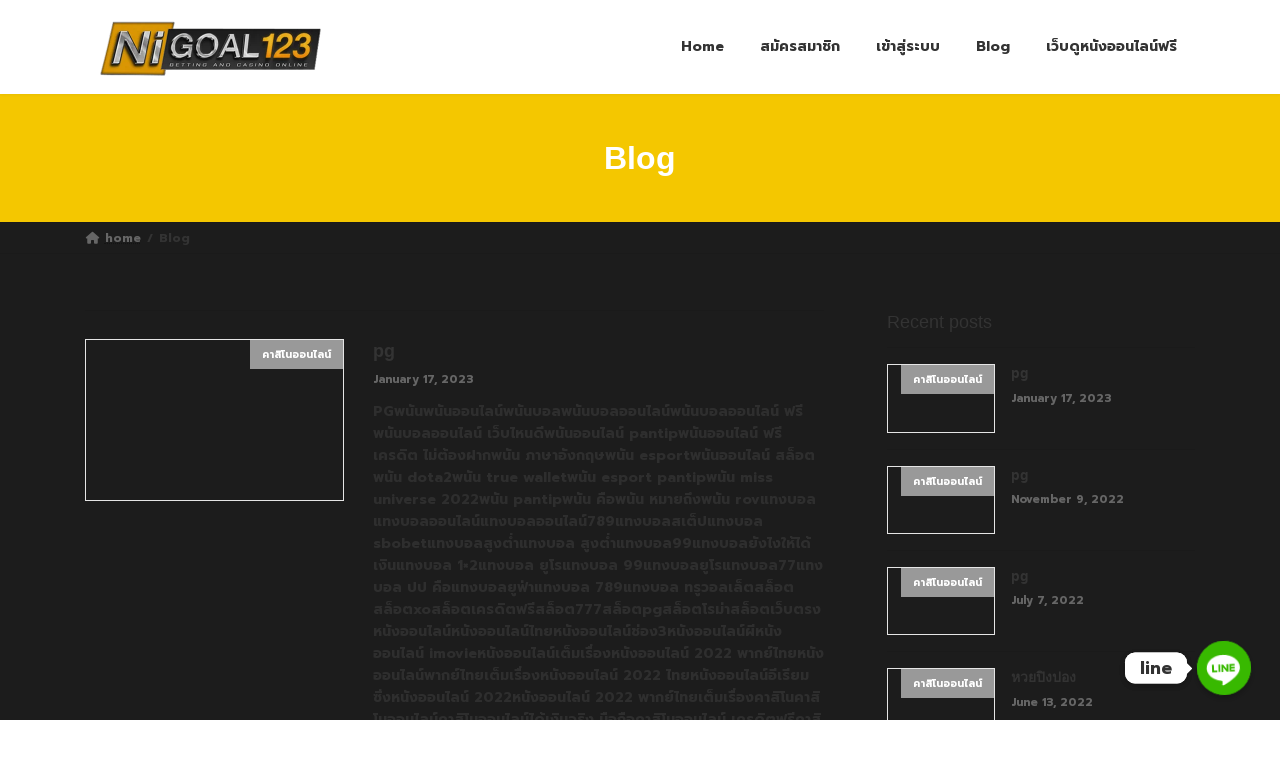

--- FILE ---
content_type: text/html; charset=UTF-8
request_url: https://pggoal.com/blog/
body_size: 37209
content:
<!DOCTYPE html>
<html lang="en-US">
<head>
<meta charset="utf-8">
<meta http-equiv="X-UA-Compatible" content="IE=edge">
<meta name="viewport" content="width=device-width, initial-scale=1">
<meta name='robots' content='index, follow, max-image-preview:large, max-snippet:-1, max-video-preview:-1' />
	<style>img:is([sizes="auto" i], [sizes^="auto," i]) { contain-intrinsic-size: 3000px 1500px }</style>
	
	<!-- This site is optimized with the Yoast SEO plugin v21.0 - https://yoast.com/wordpress/plugins/seo/ -->
	<title>‎เกมมาใหม่ PG pg slot สล็อตออนไลน์ เกมสล็อตเล่นผ่านเว็บไซต์ เล่นบนมือถือ อันดับ 1 ปี 2022 ฝาก ถอน อัตโนมัติ ภายใน 30 วินาที</title>
	<meta name="description" content="PG SOFT สล็อออนไลน์ slot เกมส์ออนไลน์ ฝากถอนไม่มีขั้นต่ำ เล่นง่าย เว็บออนไลน์ที่ดีที่สุดปี 2022 เล่นง่าย แจกหนัก แตกง่าย สนใจคลิก" />
	<link rel="canonical" href="https://pggoal.com/blog/" />
	<link rel="next" href="https://pggoal.com/blog/page/2/" />
	<meta property="og:locale" content="en_US" />
	<meta property="og:type" content="article" />
	<meta property="og:title" content="‎เกมมาใหม่ PG pg slot สล็อตออนไลน์ เกมสล็อตเล่นผ่านเว็บไซต์ เล่นบนมือถือ อันดับ 1 ปี 2022 ฝาก ถอน อัตโนมัติ ภายใน 30 วินาที" />
	<meta property="og:description" content="PG SOFT สล็อออนไลน์ slot เกมส์ออนไลน์ ฝากถอนไม่มีขั้นต่ำ เล่นง่าย เว็บออนไลน์ที่ดีที่สุดปี 2022 เล่นง่าย แจกหนัก แตกง่าย สนใจคลิก" />
	<meta property="og:url" content="https://pggoal.com/blog/" />
	<meta property="og:site_name" content="‎เกมมาใหม่ PG pg slot สล็อตออนไลน์ เกมสล็อตเล่นผ่านเว็บไซต์ เล่นบนมือถือ อันดับ 1 ปี 2022 ฝาก ถอน อัตโนมัติ ภายใน 30 วินาที" />
	<meta name="twitter:card" content="summary_large_image" />
	<script type="application/ld+json" class="yoast-schema-graph">{"@context":"https://schema.org","@graph":[{"@type":["WebPage","CollectionPage"],"@id":"https://pggoal.com/blog/","url":"https://pggoal.com/blog/","name":"‎เกมมาใหม่ PG pg slot สล็อตออนไลน์ เกมสล็อตเล่นผ่านเว็บไซต์ เล่นบนมือถือ อันดับ 1 ปี 2022 ฝาก ถอน อัตโนมัติ ภายใน 30 วินาที","isPartOf":{"@id":"https://pggoal.com/#website"},"datePublished":"2022-03-06T16:24:47+00:00","dateModified":"2022-04-21T09:51:25+00:00","description":"PG SOFT สล็อออนไลน์ slot เกมส์ออนไลน์ ฝากถอนไม่มีขั้นต่ำ เล่นง่าย เว็บออนไลน์ที่ดีที่สุดปี 2022 เล่นง่าย แจกหนัก แตกง่าย สนใจคลิก","breadcrumb":{"@id":"https://pggoal.com/blog/#breadcrumb"},"inLanguage":"en-US"},{"@type":"BreadcrumbList","@id":"https://pggoal.com/blog/#breadcrumb","itemListElement":[{"@type":"ListItem","position":1,"name":"Home","item":"https://pggoal.com/"},{"@type":"ListItem","position":2,"name":"Blog"}]},{"@type":"WebSite","@id":"https://pggoal.com/#website","url":"https://pggoal.com/","name":"‎เกมมาใหม่ PG pg slot สล็อตออนไลน์ เกมสล็อตเล่นผ่านเว็บไซต์ เล่นบนมือถือ อันดับ 1 ปี 2022 ฝาก ถอน อัตโนมัติ ภายใน 30 วินาที","description":"PG SLOT PG SOFT สล็อต สล็อตออนไลน์ ลิ้งรับทรัพย์","publisher":{"@id":"https://pggoal.com/#organization"},"potentialAction":[{"@type":"SearchAction","target":{"@type":"EntryPoint","urlTemplate":"https://pggoal.com/?s={search_term_string}"},"query-input":"required name=search_term_string"}],"inLanguage":"en-US"},{"@type":"Organization","@id":"https://pggoal.com/#organization","name":"nigoal123","url":"https://pggoal.com/","logo":{"@type":"ImageObject","inLanguage":"en-US","@id":"https://pggoal.com/#/schema/logo/image/","url":"https://pggoal.com/wp-content/uploads/2022/04/LOGO-icon-515x512-1.jpg","contentUrl":"https://pggoal.com/wp-content/uploads/2022/04/LOGO-icon-515x512-1.jpg","width":512,"height":512,"caption":"nigoal123"},"image":{"@id":"https://pggoal.com/#/schema/logo/image/"},"sameAs":["https://www.facebook.com/Slot7890","https://www.instagram.com/nigoal123","https://www.pinterest.com/nigoal123","https://www.youtube.com/channel/UCjRknOVWL-YIuD0if2zPwjQ"]}]}</script>
	<!-- / Yoast SEO plugin. -->


<link rel='dns-prefetch' href='//fonts.googleapis.com' />
<link href='https://fonts.gstatic.com' crossorigin rel='preconnect' />
<link rel="alternate" type="application/rss+xml" title="‎เกมมาใหม่ PG pg slot สล็อตออนไลน์ เกมสล็อตเล่นผ่านเว็บไซต์ เล่นบนมือถือ อันดับ 1 ปี 2022 ฝาก ถอน อัตโนมัติ ภายใน 30 วินาที &raquo; Feed" href="https://pggoal.com/feed/" />
<link rel="alternate" type="application/rss+xml" title="‎เกมมาใหม่ PG pg slot สล็อตออนไลน์ เกมสล็อตเล่นผ่านเว็บไซต์ เล่นบนมือถือ อันดับ 1 ปี 2022 ฝาก ถอน อัตโนมัติ ภายใน 30 วินาที &raquo; Comments Feed" href="https://pggoal.com/comments/feed/" />
		<!-- This site uses the Google Analytics by MonsterInsights plugin v8.19 - Using Analytics tracking - https://www.monsterinsights.com/ -->
		<!-- Note: MonsterInsights is not currently configured on this site. The site owner needs to authenticate with Google Analytics in the MonsterInsights settings panel. -->
					<!-- No tracking code set -->
				<!-- / Google Analytics by MonsterInsights -->
		<script type="text/javascript">
/* <![CDATA[ */
window._wpemojiSettings = {"baseUrl":"https:\/\/s.w.org\/images\/core\/emoji\/15.0.3\/72x72\/","ext":".png","svgUrl":"https:\/\/s.w.org\/images\/core\/emoji\/15.0.3\/svg\/","svgExt":".svg","source":{"concatemoji":"https:\/\/pggoal.com\/wp-includes\/js\/wp-emoji-release.min.js?ver=6.7.4"}};
/*! This file is auto-generated */
!function(i,n){var o,s,e;function c(e){try{var t={supportTests:e,timestamp:(new Date).valueOf()};sessionStorage.setItem(o,JSON.stringify(t))}catch(e){}}function p(e,t,n){e.clearRect(0,0,e.canvas.width,e.canvas.height),e.fillText(t,0,0);var t=new Uint32Array(e.getImageData(0,0,e.canvas.width,e.canvas.height).data),r=(e.clearRect(0,0,e.canvas.width,e.canvas.height),e.fillText(n,0,0),new Uint32Array(e.getImageData(0,0,e.canvas.width,e.canvas.height).data));return t.every(function(e,t){return e===r[t]})}function u(e,t,n){switch(t){case"flag":return n(e,"\ud83c\udff3\ufe0f\u200d\u26a7\ufe0f","\ud83c\udff3\ufe0f\u200b\u26a7\ufe0f")?!1:!n(e,"\ud83c\uddfa\ud83c\uddf3","\ud83c\uddfa\u200b\ud83c\uddf3")&&!n(e,"\ud83c\udff4\udb40\udc67\udb40\udc62\udb40\udc65\udb40\udc6e\udb40\udc67\udb40\udc7f","\ud83c\udff4\u200b\udb40\udc67\u200b\udb40\udc62\u200b\udb40\udc65\u200b\udb40\udc6e\u200b\udb40\udc67\u200b\udb40\udc7f");case"emoji":return!n(e,"\ud83d\udc26\u200d\u2b1b","\ud83d\udc26\u200b\u2b1b")}return!1}function f(e,t,n){var r="undefined"!=typeof WorkerGlobalScope&&self instanceof WorkerGlobalScope?new OffscreenCanvas(300,150):i.createElement("canvas"),a=r.getContext("2d",{willReadFrequently:!0}),o=(a.textBaseline="top",a.font="600 32px Arial",{});return e.forEach(function(e){o[e]=t(a,e,n)}),o}function t(e){var t=i.createElement("script");t.src=e,t.defer=!0,i.head.appendChild(t)}"undefined"!=typeof Promise&&(o="wpEmojiSettingsSupports",s=["flag","emoji"],n.supports={everything:!0,everythingExceptFlag:!0},e=new Promise(function(e){i.addEventListener("DOMContentLoaded",e,{once:!0})}),new Promise(function(t){var n=function(){try{var e=JSON.parse(sessionStorage.getItem(o));if("object"==typeof e&&"number"==typeof e.timestamp&&(new Date).valueOf()<e.timestamp+604800&&"object"==typeof e.supportTests)return e.supportTests}catch(e){}return null}();if(!n){if("undefined"!=typeof Worker&&"undefined"!=typeof OffscreenCanvas&&"undefined"!=typeof URL&&URL.createObjectURL&&"undefined"!=typeof Blob)try{var e="postMessage("+f.toString()+"("+[JSON.stringify(s),u.toString(),p.toString()].join(",")+"));",r=new Blob([e],{type:"text/javascript"}),a=new Worker(URL.createObjectURL(r),{name:"wpTestEmojiSupports"});return void(a.onmessage=function(e){c(n=e.data),a.terminate(),t(n)})}catch(e){}c(n=f(s,u,p))}t(n)}).then(function(e){for(var t in e)n.supports[t]=e[t],n.supports.everything=n.supports.everything&&n.supports[t],"flag"!==t&&(n.supports.everythingExceptFlag=n.supports.everythingExceptFlag&&n.supports[t]);n.supports.everythingExceptFlag=n.supports.everythingExceptFlag&&!n.supports.flag,n.DOMReady=!1,n.readyCallback=function(){n.DOMReady=!0}}).then(function(){return e}).then(function(){var e;n.supports.everything||(n.readyCallback(),(e=n.source||{}).concatemoji?t(e.concatemoji):e.wpemoji&&e.twemoji&&(t(e.twemoji),t(e.wpemoji)))}))}((window,document),window._wpemojiSettings);
/* ]]> */
</script>

<style id='wp-emoji-styles-inline-css' type='text/css'>

	img.wp-smiley, img.emoji {
		display: inline !important;
		border: none !important;
		box-shadow: none !important;
		height: 1em !important;
		width: 1em !important;
		margin: 0 0.07em !important;
		vertical-align: -0.1em !important;
		background: none !important;
		padding: 0 !important;
	}
</style>
<link rel='stylesheet' id='wp-block-library-css' href='https://pggoal.com/wp-includes/css/dist/block-library/style.min.css?ver=6.7.4' type='text/css' media='all' />
<style id='wp-block-library-inline-css' type='text/css'>
/* VK Color Palettes */:root{ --vk-color-primary:#f4c700}:root .has-vk-color-primary-color { color:var(--vk-color-primary); }:root .has-vk-color-primary-background-color { background-color:var(--vk-color-primary); }:root{ --vk-color-primary-dark:#c39f00}:root .has-vk-color-primary-dark-color { color:var(--vk-color-primary-dark); }:root .has-vk-color-primary-dark-background-color { background-color:var(--vk-color-primary-dark); }:root{ --vk-color-primary-vivid:#ffdb00}:root .has-vk-color-primary-vivid-color { color:var(--vk-color-primary-vivid); }:root .has-vk-color-primary-vivid-background-color { background-color:var(--vk-color-primary-vivid); }:root{ --vk-color-custom-1:#ffffff}:root .has-vk-color-custom-1-color { color:var(--vk-color-custom-1); }:root .has-vk-color-custom-1-background-color { background-color:var(--vk-color-custom-1); }
</style>
<style id='depicter-slider-style-inline-css' type='text/css'>
/*!***************************************************************************************************************************************************************************************************************************************!*\
  !*** css ./node_modules/css-loader/dist/cjs.js??ruleSet[1].rules[3].use[1]!./node_modules/postcss-loader/dist/cjs.js??ruleSet[1].rules[3].use[2]!./node_modules/sass-loader/dist/cjs.js??ruleSet[1].rules[3].use[3]!./src/style.scss ***!
  \***************************************************************************************************************************************************************************************************************************************/
/**
 * The following styles get applied both on the front of your site
 * and in the editor.
 *
 * Replace them with your own styles or remove the file completely.
 */
.wp-block-create-block-depicter {
  background-color: #21759b;
  color: #fff;
  padding: 2px;
}

/*# sourceMappingURL=style-index.css.map*/
</style>
<style id='classic-theme-styles-inline-css' type='text/css'>
/*! This file is auto-generated */
.wp-block-button__link{color:#fff;background-color:#32373c;border-radius:9999px;box-shadow:none;text-decoration:none;padding:calc(.667em + 2px) calc(1.333em + 2px);font-size:1.125em}.wp-block-file__button{background:#32373c;color:#fff;text-decoration:none}
</style>
<style id='global-styles-inline-css' type='text/css'>
:root{--wp--preset--aspect-ratio--square: 1;--wp--preset--aspect-ratio--4-3: 4/3;--wp--preset--aspect-ratio--3-4: 3/4;--wp--preset--aspect-ratio--3-2: 3/2;--wp--preset--aspect-ratio--2-3: 2/3;--wp--preset--aspect-ratio--16-9: 16/9;--wp--preset--aspect-ratio--9-16: 9/16;--wp--preset--color--black: #000000;--wp--preset--color--cyan-bluish-gray: #abb8c3;--wp--preset--color--white: #ffffff;--wp--preset--color--pale-pink: #f78da7;--wp--preset--color--vivid-red: #cf2e2e;--wp--preset--color--luminous-vivid-orange: #ff6900;--wp--preset--color--luminous-vivid-amber: #fcb900;--wp--preset--color--light-green-cyan: #7bdcb5;--wp--preset--color--vivid-green-cyan: #00d084;--wp--preset--color--pale-cyan-blue: #8ed1fc;--wp--preset--color--vivid-cyan-blue: #0693e3;--wp--preset--color--vivid-purple: #9b51e0;--wp--preset--gradient--vivid-cyan-blue-to-vivid-purple: linear-gradient(135deg,rgba(6,147,227,1) 0%,rgb(155,81,224) 100%);--wp--preset--gradient--light-green-cyan-to-vivid-green-cyan: linear-gradient(135deg,rgb(122,220,180) 0%,rgb(0,208,130) 100%);--wp--preset--gradient--luminous-vivid-amber-to-luminous-vivid-orange: linear-gradient(135deg,rgba(252,185,0,1) 0%,rgba(255,105,0,1) 100%);--wp--preset--gradient--luminous-vivid-orange-to-vivid-red: linear-gradient(135deg,rgba(255,105,0,1) 0%,rgb(207,46,46) 100%);--wp--preset--gradient--very-light-gray-to-cyan-bluish-gray: linear-gradient(135deg,rgb(238,238,238) 0%,rgb(169,184,195) 100%);--wp--preset--gradient--cool-to-warm-spectrum: linear-gradient(135deg,rgb(74,234,220) 0%,rgb(151,120,209) 20%,rgb(207,42,186) 40%,rgb(238,44,130) 60%,rgb(251,105,98) 80%,rgb(254,248,76) 100%);--wp--preset--gradient--blush-light-purple: linear-gradient(135deg,rgb(255,206,236) 0%,rgb(152,150,240) 100%);--wp--preset--gradient--blush-bordeaux: linear-gradient(135deg,rgb(254,205,165) 0%,rgb(254,45,45) 50%,rgb(107,0,62) 100%);--wp--preset--gradient--luminous-dusk: linear-gradient(135deg,rgb(255,203,112) 0%,rgb(199,81,192) 50%,rgb(65,88,208) 100%);--wp--preset--gradient--pale-ocean: linear-gradient(135deg,rgb(255,245,203) 0%,rgb(182,227,212) 50%,rgb(51,167,181) 100%);--wp--preset--gradient--electric-grass: linear-gradient(135deg,rgb(202,248,128) 0%,rgb(113,206,126) 100%);--wp--preset--gradient--midnight: linear-gradient(135deg,rgb(2,3,129) 0%,rgb(40,116,252) 100%);--wp--preset--gradient--vivid-green-cyan-to-vivid-cyan-blue: linear-gradient(135deg,rgba(0,208,132,1) 0%,rgba(6,147,227,1) 100%);--wp--preset--font-size--small: 14px;--wp--preset--font-size--medium: 20px;--wp--preset--font-size--large: 24px;--wp--preset--font-size--x-large: 42px;--wp--preset--font-size--regular: 16px;--wp--preset--font-size--huge: 36px;--wp--preset--spacing--20: 0.44rem;--wp--preset--spacing--30: 0.67rem;--wp--preset--spacing--40: 1rem;--wp--preset--spacing--50: 1.5rem;--wp--preset--spacing--60: 2.25rem;--wp--preset--spacing--70: 3.38rem;--wp--preset--spacing--80: 5.06rem;--wp--preset--shadow--natural: 6px 6px 9px rgba(0, 0, 0, 0.2);--wp--preset--shadow--deep: 12px 12px 50px rgba(0, 0, 0, 0.4);--wp--preset--shadow--sharp: 6px 6px 0px rgba(0, 0, 0, 0.2);--wp--preset--shadow--outlined: 6px 6px 0px -3px rgba(255, 255, 255, 1), 6px 6px rgba(0, 0, 0, 1);--wp--preset--shadow--crisp: 6px 6px 0px rgba(0, 0, 0, 1);}:where(.is-layout-flex){gap: 0.5em;}:where(.is-layout-grid){gap: 0.5em;}body .is-layout-flex{display: flex;}.is-layout-flex{flex-wrap: wrap;align-items: center;}.is-layout-flex > :is(*, div){margin: 0;}body .is-layout-grid{display: grid;}.is-layout-grid > :is(*, div){margin: 0;}:where(.wp-block-columns.is-layout-flex){gap: 2em;}:where(.wp-block-columns.is-layout-grid){gap: 2em;}:where(.wp-block-post-template.is-layout-flex){gap: 1.25em;}:where(.wp-block-post-template.is-layout-grid){gap: 1.25em;}.has-black-color{color: var(--wp--preset--color--black) !important;}.has-cyan-bluish-gray-color{color: var(--wp--preset--color--cyan-bluish-gray) !important;}.has-white-color{color: var(--wp--preset--color--white) !important;}.has-pale-pink-color{color: var(--wp--preset--color--pale-pink) !important;}.has-vivid-red-color{color: var(--wp--preset--color--vivid-red) !important;}.has-luminous-vivid-orange-color{color: var(--wp--preset--color--luminous-vivid-orange) !important;}.has-luminous-vivid-amber-color{color: var(--wp--preset--color--luminous-vivid-amber) !important;}.has-light-green-cyan-color{color: var(--wp--preset--color--light-green-cyan) !important;}.has-vivid-green-cyan-color{color: var(--wp--preset--color--vivid-green-cyan) !important;}.has-pale-cyan-blue-color{color: var(--wp--preset--color--pale-cyan-blue) !important;}.has-vivid-cyan-blue-color{color: var(--wp--preset--color--vivid-cyan-blue) !important;}.has-vivid-purple-color{color: var(--wp--preset--color--vivid-purple) !important;}.has-black-background-color{background-color: var(--wp--preset--color--black) !important;}.has-cyan-bluish-gray-background-color{background-color: var(--wp--preset--color--cyan-bluish-gray) !important;}.has-white-background-color{background-color: var(--wp--preset--color--white) !important;}.has-pale-pink-background-color{background-color: var(--wp--preset--color--pale-pink) !important;}.has-vivid-red-background-color{background-color: var(--wp--preset--color--vivid-red) !important;}.has-luminous-vivid-orange-background-color{background-color: var(--wp--preset--color--luminous-vivid-orange) !important;}.has-luminous-vivid-amber-background-color{background-color: var(--wp--preset--color--luminous-vivid-amber) !important;}.has-light-green-cyan-background-color{background-color: var(--wp--preset--color--light-green-cyan) !important;}.has-vivid-green-cyan-background-color{background-color: var(--wp--preset--color--vivid-green-cyan) !important;}.has-pale-cyan-blue-background-color{background-color: var(--wp--preset--color--pale-cyan-blue) !important;}.has-vivid-cyan-blue-background-color{background-color: var(--wp--preset--color--vivid-cyan-blue) !important;}.has-vivid-purple-background-color{background-color: var(--wp--preset--color--vivid-purple) !important;}.has-black-border-color{border-color: var(--wp--preset--color--black) !important;}.has-cyan-bluish-gray-border-color{border-color: var(--wp--preset--color--cyan-bluish-gray) !important;}.has-white-border-color{border-color: var(--wp--preset--color--white) !important;}.has-pale-pink-border-color{border-color: var(--wp--preset--color--pale-pink) !important;}.has-vivid-red-border-color{border-color: var(--wp--preset--color--vivid-red) !important;}.has-luminous-vivid-orange-border-color{border-color: var(--wp--preset--color--luminous-vivid-orange) !important;}.has-luminous-vivid-amber-border-color{border-color: var(--wp--preset--color--luminous-vivid-amber) !important;}.has-light-green-cyan-border-color{border-color: var(--wp--preset--color--light-green-cyan) !important;}.has-vivid-green-cyan-border-color{border-color: var(--wp--preset--color--vivid-green-cyan) !important;}.has-pale-cyan-blue-border-color{border-color: var(--wp--preset--color--pale-cyan-blue) !important;}.has-vivid-cyan-blue-border-color{border-color: var(--wp--preset--color--vivid-cyan-blue) !important;}.has-vivid-purple-border-color{border-color: var(--wp--preset--color--vivid-purple) !important;}.has-vivid-cyan-blue-to-vivid-purple-gradient-background{background: var(--wp--preset--gradient--vivid-cyan-blue-to-vivid-purple) !important;}.has-light-green-cyan-to-vivid-green-cyan-gradient-background{background: var(--wp--preset--gradient--light-green-cyan-to-vivid-green-cyan) !important;}.has-luminous-vivid-amber-to-luminous-vivid-orange-gradient-background{background: var(--wp--preset--gradient--luminous-vivid-amber-to-luminous-vivid-orange) !important;}.has-luminous-vivid-orange-to-vivid-red-gradient-background{background: var(--wp--preset--gradient--luminous-vivid-orange-to-vivid-red) !important;}.has-very-light-gray-to-cyan-bluish-gray-gradient-background{background: var(--wp--preset--gradient--very-light-gray-to-cyan-bluish-gray) !important;}.has-cool-to-warm-spectrum-gradient-background{background: var(--wp--preset--gradient--cool-to-warm-spectrum) !important;}.has-blush-light-purple-gradient-background{background: var(--wp--preset--gradient--blush-light-purple) !important;}.has-blush-bordeaux-gradient-background{background: var(--wp--preset--gradient--blush-bordeaux) !important;}.has-luminous-dusk-gradient-background{background: var(--wp--preset--gradient--luminous-dusk) !important;}.has-pale-ocean-gradient-background{background: var(--wp--preset--gradient--pale-ocean) !important;}.has-electric-grass-gradient-background{background: var(--wp--preset--gradient--electric-grass) !important;}.has-midnight-gradient-background{background: var(--wp--preset--gradient--midnight) !important;}.has-small-font-size{font-size: var(--wp--preset--font-size--small) !important;}.has-medium-font-size{font-size: var(--wp--preset--font-size--medium) !important;}.has-large-font-size{font-size: var(--wp--preset--font-size--large) !important;}.has-x-large-font-size{font-size: var(--wp--preset--font-size--x-large) !important;}
:where(.wp-block-post-template.is-layout-flex){gap: 1.25em;}:where(.wp-block-post-template.is-layout-grid){gap: 1.25em;}
:where(.wp-block-columns.is-layout-flex){gap: 2em;}:where(.wp-block-columns.is-layout-grid){gap: 2em;}
:root :where(.wp-block-pullquote){font-size: 1.5em;line-height: 1.6;}
</style>
<link rel='stylesheet' id='chaty-front-css-css' href='https://pggoal.com/wp-content/plugins/chaty/css/chaty-front.min.css?ver=3.1.31652106129' type='text/css' media='all' />
<link rel='stylesheet' id='depicter-front-pre-css' href='https://pggoal.com/wp-content/plugins/depicter/resources/styles/player/depicter-pre.css?ver=1693202145' type='text/css' media='all' />
<link rel="preload" as="style" onload="this.rel='stylesheet';this.onload=null" id='depicter--front-common-css' href='https://pggoal.com/wp-content/plugins/depicter/resources/styles/player/depicter.css?ver=1693202145' type='text/css' media='all' />
<link rel='stylesheet' id='lightning-common-style-css' href='https://pggoal.com/wp-content/themes/lightning/_g3/assets/css/style.css?ver=15.26.3' type='text/css' media='all' />
<style id='lightning-common-style-inline-css' type='text/css'>
/* Lightning */:root {--vk-color-primary:#f4c700;--vk-color-primary-dark:#c39f00;--vk-color-primary-vivid:#ffdb00;--g_nav_main_acc_icon_open_url:url(https://pggoal.com/wp-content/themes/lightning/_g3/inc/vk-mobile-nav/package/images/vk-menu-acc-icon-open-black.svg);--g_nav_main_acc_icon_close_url: url(https://pggoal.com/wp-content/themes/lightning/_g3/inc/vk-mobile-nav/package/images/vk-menu-close-black.svg);--g_nav_sub_acc_icon_open_url: url(https://pggoal.com/wp-content/themes/lightning/_g3/inc/vk-mobile-nav/package/images/vk-menu-acc-icon-open-white.svg);--g_nav_sub_acc_icon_close_url: url(https://pggoal.com/wp-content/themes/lightning/_g3/inc/vk-mobile-nav/package/images/vk-menu-close-white.svg);}
:root{--swiper-navigation-color: #fff;}
html{scroll-padding-top:var(--vk-size-admin-bar);}
/* vk-mobile-nav */:root {--vk-mobile-nav-menu-btn-bg-src: url("https://pggoal.com/wp-content/themes/lightning/_g3/inc/vk-mobile-nav/package/images/vk-menu-btn-black.svg");--vk-mobile-nav-menu-btn-close-bg-src: url("https://pggoal.com/wp-content/themes/lightning/_g3/inc/vk-mobile-nav/package/images/vk-menu-close-black.svg");--vk-menu-acc-icon-open-black-bg-src: url("https://pggoal.com/wp-content/themes/lightning/_g3/inc/vk-mobile-nav/package/images/vk-menu-acc-icon-open-black.svg");--vk-menu-acc-icon-open-white-bg-src: url("https://pggoal.com/wp-content/themes/lightning/_g3/inc/vk-mobile-nav/package/images/vk-menu-acc-icon-open-white.svg");--vk-menu-acc-icon-close-black-bg-src: url("https://pggoal.com/wp-content/themes/lightning/_g3/inc/vk-mobile-nav/package/images/vk-menu-close-black.svg");--vk-menu-acc-icon-close-white-bg-src: url("https://pggoal.com/wp-content/themes/lightning/_g3/inc/vk-mobile-nav/package/images/vk-menu-close-white.svg");}
</style>
<link rel='stylesheet' id='lightning-design-style-css' href='https://pggoal.com/wp-content/themes/lightning/_g3/design-skin/origin3/css/style.css?ver=15.26.3' type='text/css' media='all' />
<style id='lightning-design-style-inline-css' type='text/css'>
.tagcloud a:before { font-family: "Font Awesome 5 Free";content: "\f02b";font-weight: bold; }
</style>
<link rel='stylesheet' id='vk-swiper-style-css' href='https://pggoal.com/wp-content/themes/lightning/vendor/vektor-inc/vk-swiper/src/assets/css/swiper-bundle.min.css?ver=11.0.2' type='text/css' media='all' />
<link rel='stylesheet' id='vk-blog-card-css' href='https://pggoal.com/wp-content/themes/lightning/_g3/inc/vk-wp-oembed-blog-card/package/css/blog-card.css?ver=6.7.4' type='text/css' media='all' />
<link rel='stylesheet' id='lightning-theme-style-css' href='https://pggoal.com/wp-content/themes/lightning/style.css?ver=15.26.3' type='text/css' media='all' />
<link rel='stylesheet' id='vk-font-awesome-css' href='https://pggoal.com/wp-content/themes/lightning/vendor/vektor-inc/font-awesome-versions/src/versions/6/css/all.min.css?ver=6.4.2' type='text/css' media='all' />
<link rel='stylesheet' id='elementor-icons-ekiticons-css' href='https://pggoal.com/wp-content/plugins/elementskit-lite/modules/elementskit-icon-pack/assets/css/ekiticons.css?ver=2.9.2' type='text/css' media='all' />
<link rel='stylesheet' id='ekit-widget-styles-css' href='https://pggoal.com/wp-content/plugins/elementskit-lite/widgets/init/assets/css/widget-styles.css?ver=2.9.2' type='text/css' media='all' />
<link rel='stylesheet' id='ekit-responsive-css' href='https://pggoal.com/wp-content/plugins/elementskit-lite/widgets/init/assets/css/responsive.css?ver=2.9.2' type='text/css' media='all' />
<link rel='stylesheet' id='olympus-google-fonts-css' href='https://fonts.googleapis.com/css?family=Prompt%3A100%2C100i%2C200%2C200i%2C300%2C300i%2C400%2C400i%2C500%2C500i%2C600%2C600i%2C700%2C700i%2C800%2C800i%2C900%2C900i%2C100ii%2C200ii%2C300ii%2C400ii%2C500ii%2C600ii%2C700ii%2C800ii%2C900ii%7CMitr%3A200%2C300%2C400%2C500%2C600%2C700%2C200i%2C300i%2C400i%2C500i%2C600i%2C700i&#038;display=swap&#038;ver=3.2.6' type='text/css' media='all' />
<script type="text/javascript" src="https://pggoal.com/wp-includes/js/jquery/jquery.min.js?ver=3.7.1" id="jquery-core-js"></script>
<script type="text/javascript" src="https://pggoal.com/wp-includes/js/jquery/jquery-migrate.min.js?ver=3.4.1" id="jquery-migrate-js"></script>
<link rel="https://api.w.org/" href="https://pggoal.com/wp-json/" /><link rel="EditURI" type="application/rsd+xml" title="RSD" href="https://pggoal.com/xmlrpc.php?rsd" />
<meta name="generator" content="WordPress 6.7.4" />
<meta name="generator" content="Elementor 3.15.3; features: e_dom_optimization, e_optimized_assets_loading, e_optimized_css_loading, additional_custom_breakpoints; settings: css_print_method-external, google_font-enabled, font_display-auto">
<style type="text/css" id="custom-background-css">
body.custom-background { background-color: #1c1c1c; }
</style>
	<!-- Global site tag (gtag.js) - Google Analytics -->
<script async src="https://www.googletagmanager.com/gtag/js?id=G-8Y7ZHWK1GH"></script>
<script>
  window.dataLayer = window.dataLayer || [];
  function gtag(){dataLayer.push(arguments);}
  gtag('js', new Date());

  gtag('config', 'G-8Y7ZHWK1GH');
</script><link rel="icon" href="https://pggoal.com/wp-content/uploads/2022/04/cropped-LOGO-icon-512x512-1-32x32.jpg" sizes="32x32" />
<link rel="icon" href="https://pggoal.com/wp-content/uploads/2022/04/cropped-LOGO-icon-512x512-1-192x192.jpg" sizes="192x192" />
<link rel="apple-touch-icon" href="https://pggoal.com/wp-content/uploads/2022/04/cropped-LOGO-icon-512x512-1-180x180.jpg" />
<meta name="msapplication-TileImage" content="https://pggoal.com/wp-content/uploads/2022/04/cropped-LOGO-icon-512x512-1-270x270.jpg" />
	<!-- Fonts Plugin CSS - https://fontsplugin.com/ -->
	<style>
		:root {
--font-base: Prompt;
--font-headings: Calibri, Candara, Segoe, Segoe UI, Optima, Arial, sans-serif;
--font-input: Mitr;
}
body, #content, .entry-content, .post-content, .page-content, .post-excerpt, .entry-summary, .entry-excerpt, .widget-area, .widget, .sidebar, #sidebar, footer, .footer, #footer, .site-footer {
font-family: "Prompt";
font-style: normal;
font-weight: 700;
 }
#site-title, .site-title, #site-title a, .site-title a, .entry-title, .entry-title a, h1, h2, h3, h4, h5, h6, .widget-title, .elementor-heading-title {
font-family: Calibri, Candara, Segoe, Segoe UI, Optima, Arial, sans-serif;
font-style: normal;
font-weight: 400;
 }
button, .button, input, select, textarea, .wp-block-button, .wp-block-button__link {
font-family: "Mitr";
font-style: normal;
font-weight: 400;
 }
	</style>
	<!-- Fonts Plugin CSS -->
	</head>
<body class="blog custom-background wp-embed-responsive sidebar-fix sidebar-fix-priority-top device-mobile fa_v6_css elementor-default elementor-kit-5">

<a class="skip-link screen-reader-text" href="#main">Skip to the content</a>
<a class="skip-link screen-reader-text" href="#vk-mobile-nav">Skip to the Navigation</a>

<header id="site-header" class="site-header site-header--layout--nav-float">
		<div id="site-header-container" class="site-header-container container">

				<div class="site-header-logo">
		<a href="https://pggoal.com/">
			<span><img src="https://pggoal.com/wp-content/uploads/2022/04/logo-500x120px-1.png" alt="‎เกมมาใหม่ PG pg slot สล็อตออนไลน์ เกมสล็อตเล่นผ่านเว็บไซต์ เล่นบนมือถือ อันดับ 1 ปี 2022 ฝาก ถอน อัตโนมัติ ภายใน 30 วินาที" /></span>
		</a>
		</div>

		
		<nav id="global-nav" class="global-nav global-nav--layout--float-right"><ul id="menu-header-nav" class="menu vk-menu-acc global-nav-list nav"><li id="menu-item-53" class="menu-item menu-item-type-custom menu-item-object-custom menu-item-home"><a href="https://pggoal.com/"><strong class="global-nav-name">Home</strong></a></li>
<li id="menu-item-77" class="menu-item menu-item-type-custom menu-item-object-custom"><a href="https://app.nigoalaff.com/Register/reg/UTFUaFo4Q0FJV1VEN2tmRDlBd3g3dz09"><strong class="global-nav-name">สมัครสมาชิก</strong></a></li>
<li id="menu-item-78" class="menu-item menu-item-type-custom menu-item-object-custom"><a href="https://app.nigoalaff.com/Login"><strong class="global-nav-name">เข้าสู่ระบบ</strong></a></li>
<li id="menu-item-306" class="menu-item menu-item-type-post_type menu-item-object-page current-menu-item page_item page-item-45 current_page_item current_page_parent"><a href="https://pggoal.com/blog/"><strong class="global-nav-name">Blog</strong></a></li>
<li id="menu-item-1180" class="menu-item menu-item-type-custom menu-item-object-custom"><a href="https://www.doofree-24.com/"><strong class="global-nav-name">เว็บดูหนังออนไลน์ฟรี</strong></a></li>
</ul></nav>	</div>
	</header>



	<div class="page-header"><div class="page-header-inner container">
<h1 class="page-header-title">Blog</h1></div></div><!-- [ /.page-header ] -->

	<!-- [ #breadcrumb ] --><div id="breadcrumb" class="breadcrumb"><div class="container"><ol class="breadcrumb-list" itemscope itemtype="https://schema.org/BreadcrumbList"><li class="breadcrumb-list__item breadcrumb-list__item--home" itemprop="itemListElement" itemscope itemtype="http://schema.org/ListItem"><a href="https://pggoal.com" itemprop="item"><i class="fas fa-fw fa-home"></i><span itemprop="name">home</span></a><meta itemprop="position" content="1" /></li><li class="breadcrumb-list__item" itemprop="itemListElement" itemscope itemtype="http://schema.org/ListItem"><span itemprop="name">Blog</span><meta itemprop="position" content="2" /></li></ol></div></div><!-- [ /#breadcrumb ] -->


<div class="site-body">
		<div class="site-body-container container">

		<div class="main-section main-section--col--two" id="main" role="main">
			
			

	
	<div class="post-list vk_posts vk_posts-mainSection">

		<div id="post-1100" class="vk_post vk_post-postType-post media vk_post-col-xs-12 vk_post-col-sm-12 vk_post-col-lg-12 vk_post-btn-display post-1100 post type-post status-publish format-standard hentry category-1"><div class="vk_post_imgOuter media-img"><a href="https://pggoal.com/pg-3/"><div class="card-img-overlay"><span class="vk_post_imgOuter_singleTermLabel" style="color:#fff;background-color:#999999">คาสิโนออนไลน์</span></div></a></div><!-- [ /.vk_post_imgOuter ] --><div class="vk_post_body media-body"><h5 class="vk_post_title media-title"><a href="https://pggoal.com/pg-3/">pg</a></h5><div class="vk_post_date media-date published">January 17, 2023</div><p class="vk_post_excerpt media-text">PGพนันพนันออนไลน์พนันบอลพนันบอลออนไลน์พนันบอลออนไลน์ ฟรีพนันบอลออนไลน์ เว็บไหนดีพนันออนไลน์ pantipพนันออนไลน์ ฟรีเครดิต ไม่ต้องฝากพนัน ภาษาอังกฤษพนัน esportพนันออนไลน์ สล็อตพนัน dota2พนัน true walletพนัน esport pantipพนัน miss universe 2022พนัน pantipพนัน คือพนัน หมายถึงพนัน rovแทงบอลแทงบอลออนไลน์แทงบอลออนไลน์789แทงบอลสเต็ปแทงบอล sbobetแทงบอลสูงต่ำแทงบอล สูงต่ำแทงบอล99แทงบอลยังไงให้ได้เงินแทงบอล 1×2แทงบอล ยูโรแทงบอล 99แทงบอลยูโรแทงบอล77แทงบอล ปป คือแทงบอลยูฟ่าแทงบอล 789แทงบอล ทรูวอลเล็ตสล็อตสล็อตxoสล็อตเครดิตฟรีสล็อต777สล็อตpgสล็อตโรม่าสล็อตเว็บตรงหนังออนไลน์หนังออนไลน์ไทยหนังออนไลน์ช่อง3หนังออนไลน์ผีหนังออนไลน์ imovieหนังออนไลน์เต็มเรื่องหนังออนไลน์ 2022 พากย์ไทยหนังออนไลน์พากย์ไทยเต็มเรื่องหนังออนไลน์ 2022 ไทยหนังออนไลน์อีเรียมซิ่งหนังออนไลน์ 2022หนังออนไลน์ 2022 พากย์ไทยเต็มเรื่องคาสิโนคาสิโนออนไลน์คาสิโนออนไลน์ได้เงินจริง มือถือคาสิโนออนไลน์ เครดิตฟรีคาสิโนออนไลน์888คาสิโนออนไลน์เว็บตรงคาสิโน 777คาสิโนออนไลน์ สล็อตคาสิโนออนไลน์ฝากถอนไม่มีขั้นต่ําคาสิโนเครดิตฟรีคาสิโน ปอยเปตคาสิโน pngคาสิโน 168คาสิโน คือคาสิโน โบนัส 100คาสิโน มาเก๊าคาสิโนแจกเครดิตฟรี ไม่ต้องฝาก ถอนได้ 2021คาสิโน ภาษาอังกฤษคาสิโน walletแทงบอลแทงบอลออนไลน์แทงบอลออนไลน์789แทงบอลสเต็ปแทงบอล sbobetแทงบอลสูงต่ำแทงบอล [&hellip;]</p><div class="vk_post_btnOuter text-right"><a class="btn btn-sm btn-primary vk_post_btn" href="https://pggoal.com/pg-3/">Read more</a></div></div><!-- [ /.media-body ] --></div><!-- [ /.media ] --><div id="post-1091" class="vk_post vk_post-postType-post media vk_post-col-xs-12 vk_post-col-sm-12 vk_post-col-lg-12 vk_post-btn-display post-1091 post type-post status-publish format-standard hentry category-1"><div class="vk_post_imgOuter media-img"><a href="https://pggoal.com/pg-2/"><div class="card-img-overlay"><span class="vk_post_imgOuter_singleTermLabel" style="color:#fff;background-color:#999999">คาสิโนออนไลน์</span></div></a></div><!-- [ /.vk_post_imgOuter ] --><div class="vk_post_body media-body"><h5 class="vk_post_title media-title"><a href="https://pggoal.com/pg-2/">pg</a></h5><div class="vk_post_date media-date published">November 9, 2022</div><p class="vk_post_excerpt media-text">nigoal123 ibb888 slotxo06 joker v9 pg เบ ท 1 บาท slot jumbo xo918 pg44th 2xs slot 2pp pg 365pg pg 90 betflikwin666 pg galaxy pg ขั้น ต่ํา 1 บาท เว ป pg pg ถอน ไม่มี ขั้น ต่ํา 2xl pg amazon 168 pg 2xlpg ด รา ก้อน pg pg easy แอ ป pg ล่าสุด v9 pg [&hellip;]</p><div class="vk_post_btnOuter text-right"><a class="btn btn-sm btn-primary vk_post_btn" href="https://pggoal.com/pg-2/">Read more</a></div></div><!-- [ /.media-body ] --></div><!-- [ /.media ] --><div id="post-1082" class="vk_post vk_post-postType-post media vk_post-col-xs-12 vk_post-col-sm-12 vk_post-col-lg-12 vk_post-btn-display post-1082 post type-post status-publish format-standard hentry category-1"><div class="vk_post_imgOuter media-img"><a href="https://pggoal.com/pg/"><div class="card-img-overlay"><span class="vk_post_imgOuter_singleTermLabel" style="color:#fff;background-color:#999999">คาสิโนออนไลน์</span></div></a></div><!-- [ /.vk_post_imgOuter ] --><div class="vk_post_body media-body"><h5 class="vk_post_title media-title"><a href="https://pggoal.com/pg/">pg</a></h5><div class="vk_post_date media-date published">July 7, 2022</div><p class="vk_post_excerpt media-text">คาสิโน 123 เกมส์ดัง ที่ดีที่สุดในโลกออนไลน์   ค่ายเกมส์ที่มาแรงที่สุดในปี 2022 คาสิโน 123 รวบรวมค่ายเกมส์สุดเจ๋ง สุดมันส์ ไว้ให้แล้ว จัดหนัก จัดเต็มทุกรูปแบบ สล็อตออนไลน์ บาคาร่า ไฮโล รูเล็ต ไพ่แดง เกมส์ยิงปลา หวย ป๊อกเด้ง แทงบอล เล่นสนุก เล่นเพลิน ไม่เหมือนใคร คาสิโน 123 จัดเต็มทุกรูปแบบขนาดนี้มีเฉพาะบนเว็บ Nigoal123 สมัครสมาชิกวันนี้ตอนนี้ คาชิโน 123 บนเว็บ Nigoal123 PG SLOT สล็อตออนไลน์ที่ดีที่สุด ค่ายเกมส์ยอดฮิตอันดับ 1 ในโลกออนไลน์ PG SLOT คัดสรรเกมส์ที่โบนัสจัดเต็มแบบไม่อั้น Treasures Aztec Roma Fortune Ox Lucky Neko Caishen Wins วิธีการเข้าเล่น PG [&hellip;]</p><div class="vk_post_btnOuter text-right"><a class="btn btn-sm btn-primary vk_post_btn" href="https://pggoal.com/pg/">Read more</a></div></div><!-- [ /.media-body ] --></div><!-- [ /.media ] --><div id="post-1057" class="vk_post vk_post-postType-post media vk_post-col-xs-12 vk_post-col-sm-12 vk_post-col-lg-12 vk_post-btn-display post-1057 post type-post status-publish format-standard hentry category-1"><div class="vk_post_imgOuter media-img"><a href="https://pggoal.com/%e0%b8%ab%e0%b8%a7%e0%b8%a2%e0%b8%9b%e0%b8%b4%e0%b8%87%e0%b8%9b%e0%b8%ad%e0%b8%87/"><div class="card-img-overlay"><span class="vk_post_imgOuter_singleTermLabel" style="color:#fff;background-color:#999999">คาสิโนออนไลน์</span></div></a></div><!-- [ /.vk_post_imgOuter ] --><div class="vk_post_body media-body"><h5 class="vk_post_title media-title"><a href="https://pggoal.com/%e0%b8%ab%e0%b8%a7%e0%b8%a2%e0%b8%9b%e0%b8%b4%e0%b8%87%e0%b8%9b%e0%b8%ad%e0%b8%87/">หวยปิงปอง</a></h5><div class="vk_post_date media-date published">June 13, 2022</div><p class="vk_post_excerpt media-text">หวยปิงปอง เป็นเกมสล็อตที่เน้นโชคของผู้เล่น มีสามวงล้อพร้อมเดิมพันสิบบรรทัดที่แตกต่างกัน และผู้เล่นสามารถชนะเงินเดิมพันมากถึง 1,000 เท่า เกมนี้เล่นง่ายมากด้วยเงินรางวัลสูงสุด 1,000 เท่าของเงินเดิมพันของผู้เล่น แต่มีคุณสมบัติสุ่มบางอย่าง เช่น แจ็คพอตการ์ด สัญลักษณ์ลึกลับ และเดิมพันลึกลับ ซึ่งเพิ่มองค์ประกอบของความไม่แน่นอนและความตื่นเต้น ฉันเล่นหมายเลขเดียวกันมาหลายเดือนแล้วที่ล็อตโต้ในซูเปอร์มาร์เก็ตท้องถิ่นของฉัน ฉันควรจะชนะ แต่ฉันไม่ได้ หวยปิงปองเป็นเกมแห่งโอกาสที่ทุกคนมีสมาร์ทโฟนสามารถเล่นได้ ลอตเตอรีมีโครงสร้างเหมือนกับลอตเตอรี แต่ออนไลน์และเปิดให้ผู้เข้าร่วมทุกคนทั่วโลก ลอตเตอรีปิงปองเปลี่ยนลูกอย่างต่อเนื่อง ซึ่งหมายความว่าทุกครั้งที่คุณเล่น คุณมีโอกาสถูกรางวัลเท่ากัน ไม่ว่าหมายเลขของคุณจะเป็นเท่าใด! เกมคาสิโนออนไลน์กำลังคิดค้นวิธีการใหม่ๆ เพื่อทำให้เกมน่าสนใจยิ่งขึ้น วิธีหนึ่งคือหวยปิงปอง มันคือรูปแบบของการจับฉลากที่คล้ายกับล็อตโต้ที่ผู้เล่นซื้อสลากที่มีหมายเลขและรอให้ลูกปิงปองตกลงมาจากฟากฟ้าและรับหมายเลขของตน มีหลายวิธีที่สามารถลองเสี่ยงโชคในคาสิโนออนไลน์ได้ หนึ่งในนั้นได้แก่ หวยปิงปอง หวยปิงปองเป็นรูปแบบหนึ่งของหวยที่ทำโดยใช้ลูกปิงปอง เครื่องลูกบอลมักจะดำเนินการโดยคนสามคนที่ยืนอยู่บนแท่นและผลักลูกบอลในภาชนะที่มีตัวเลขซึ่งเป็นตัวแทนของรางวัล ลูกปิงปองจะถูกหย่อนลงในภาชนะนี้ จากนั้นผู้เล่นต้องเดาว่าพวกเขาเชื่อว่าจะออกหมายเลขใดต่อไป หวยปิงปอง ทำเงินง่ายเล่นได้ทั้งวัน หวยปิงปองเล่นง่ายเล่นได้ทั้งวัน ขั้นตอนการสมัครใช้เวลาเพียงไม่กี่นาที และคุณจะได้รับบัญชีพร้อมจำนวนเงินที่ชำระล่วงหน้าเมื่อเริ่มการหมุนแต่ละครั้ง ปิงปองเป็นเกมลอตเตอรีที่เล่นง่ายและทำเงินได้ทั้งวัน ในการเล่นปิงปอง คนต้องซื้อลูกปิงปองและรองเท้าปิงปอง พวกเขาสามารถใช้โทรศัพท์หรือคอมพิวเตอร์เพื่อซื้อลูกบอลและรองเท้า มีวิธีการเล่นที่แตกต่างกัน เช่น ทางตรง ทางอ้อม หรือผ่านห้องโป๊กเกอร์หรือเว็บไซต์ที่มีโกดังลูกปิงปองหวยปิงปองเป็นหวยที่ได้รับความนิยมในญี่ปุ่น แนวคิดพื้นฐานคือผู้เล่นจ่ายเงินจำนวนเล็กน้อยเพื่อซื้อตั๋ว จากนั้นโยนลูกปิงปองลงในรูที่มีหมายเลขบนเครื่อง หวยปิงปองไม่ใช่การพนันที่เดิมพันสูงจริงๆ และผู้คนสามารถเล่นได้ทุกอย่างที่ต้องการโดยไม่ต้องใช้เงินมากเกินไป นอกจากนี้ยังเป็นวิธีที่ง่ายในการสร้างรายได้เล็กน้อยทุกวัน! [&hellip;]</p><div class="vk_post_btnOuter text-right"><a class="btn btn-sm btn-primary vk_post_btn" href="https://pggoal.com/%e0%b8%ab%e0%b8%a7%e0%b8%a2%e0%b8%9b%e0%b8%b4%e0%b8%87%e0%b8%9b%e0%b8%ad%e0%b8%87/">Read more</a></div></div><!-- [ /.media-body ] --></div><!-- [ /.media ] --><div id="post-1032" class="vk_post vk_post-postType-post media vk_post-col-xs-12 vk_post-col-sm-12 vk_post-col-lg-12 vk_post-btn-display post-1032 post type-post status-publish format-standard has-post-thumbnail hentry category-1"><div class="vk_post_imgOuter media-img" style="background-image:url(https://pggoal.com/wp-content/uploads/2022/06/1-2.jpg)"><a href="https://pggoal.com/%e0%b8%84%e0%b8%b2%e0%b8%aa%e0%b8%b4%e0%b9%82%e0%b8%99-123/"><div class="card-img-overlay"><span class="vk_post_imgOuter_singleTermLabel" style="color:#fff;background-color:#999999">คาสิโนออนไลน์</span></div><img src="https://pggoal.com/wp-content/uploads/2022/06/1-2-300x209.jpg" class="vk_post_imgOuter_img wp-post-image" sizes="(max-width: 300px) 100vw, 300px" /></a></div><!-- [ /.vk_post_imgOuter ] --><div class="vk_post_body media-body"><h5 class="vk_post_title media-title"><a href="https://pggoal.com/%e0%b8%84%e0%b8%b2%e0%b8%aa%e0%b8%b4%e0%b9%82%e0%b8%99-123/">คาสิโน 123</a></h5><div class="vk_post_date media-date published">June 8, 2022</div><p class="vk_post_excerpt media-text">Casino123 เป็นเกมคาสิโนที่มีมานานกว่าทศวรรษและชนะใจผู้เล่นหลายคนเนื่องจากเกม โบนัส และโปรโมชั่นที่แตกต่างกัน Casino123 เป็นสถานที่ที่ดีที่สุดในการเล่นหากคุณกำลังมองหาประสบการณ์คาสิโน 123ที่สนุกและน่าตื่นเต้นโดยไม่ต้องใช้เงินมากเกินไป นอกเหนือจากเกมต่าง ๆ ทั้งหมดที่ Casino123 นำเสนอ ยังมีโบนัสมากมายสำหรับผู้เล่นใหม่ บางส่วนเหล่านี้รวมถึงโบนัสเงินฝากเริ่มต้นและโบนัสจับรางวัลครั้งแรก โบนัสต้อนรับที่เสนอโดย Casino123 เป็นหนึ่งในข้อเสนอที่ได้รับความนิยมมากที่สุด โดยให้ผู้เล่นใหม่เพิ่ม 20% ของจำนวนเงินที่ฝากเข้าบัญชี ล็อบบี้ที่ Casino 123 สามารถเข้าถึงได้ทุกวันตลอด 24 ชั่วโมงโดยไม่ต้องดาวน์โหลดหรือลงทะเบียน นี่หมายความว่า Casino123 เป็นคาสิโนออนไลน์ใหม่ที่คุณสามารถเล่นได้มากกว่า 500 เกม รวมถึงแบล็คแจ็ค รูเล็ตต์ และสล็อต Blackjack, Roulette หรือ Slots หรือต้องการลองอะไรใหม่ๆ คาสิโน 123 ให้บริการทุกอย่าง Casino123 เป็นหนึ่งในเกมคาสิโนที่ได้รับความนิยมมากที่สุดในโลก มีเกมมากมายตั้งแต่เกมบนโต๊ะคลาสสิก เช่น รูเล็ตและแบล็คแจ็ค ไปจนถึงสล็อตและวิดีโอโปกเกอร์ Casino123 มีเกมคาสิโนที่หลากหลายเพื่อรองรับนักพนันทุกประเภท Casino123 เป็นแพลตฟอร์มคาสิโนดิจิทัลที่ผู้เล่นสามารถเพลิดเพลินกับเกมคาสิโนต่างๆ ได้ฟรี นำเสนอประสบการณ์คาสิโนออนไลน์ที่ดีที่สุดด้วยเกมล้ำสมัย 12 [&hellip;]</p><div class="vk_post_btnOuter text-right"><a class="btn btn-sm btn-primary vk_post_btn" href="https://pggoal.com/%e0%b8%84%e0%b8%b2%e0%b8%aa%e0%b8%b4%e0%b9%82%e0%b8%99-123/">Read more</a></div></div><!-- [ /.media-body ] --></div><!-- [ /.media ] --><div id="post-1009" class="vk_post vk_post-postType-post media vk_post-col-xs-12 vk_post-col-sm-12 vk_post-col-lg-12 vk_post-btn-display post-1009 post type-post status-publish format-standard has-post-thumbnail hentry category-1"><div class="vk_post_imgOuter media-img" style="background-image:url(https://pggoal.com/wp-content/uploads/2022/06/1-1.jpg)"><a href="https://pggoal.com/%e0%b9%80%e0%b8%84%e0%b8%a3%e0%b8%94%e0%b8%b4%e0%b8%95%e0%b8%9f%e0%b8%a3%e0%b8%b5/"><div class="card-img-overlay"><span class="vk_post_imgOuter_singleTermLabel" style="color:#fff;background-color:#999999">คาสิโนออนไลน์</span></div><img src="https://pggoal.com/wp-content/uploads/2022/06/1-1-300x209.jpg" class="vk_post_imgOuter_img wp-post-image" sizes="(max-width: 300px) 100vw, 300px" /></a></div><!-- [ /.vk_post_imgOuter ] --><div class="vk_post_body media-body"><h5 class="vk_post_title media-title"><a href="https://pggoal.com/%e0%b9%80%e0%b8%84%e0%b8%a3%e0%b8%94%e0%b8%b4%e0%b8%95%e0%b8%9f%e0%b8%a3%e0%b8%b5/">เครดิตฟรี</a></h5><div class="vk_post_date media-date published">June 1, 2022</div><p class="vk_post_excerpt media-text">มีคาสิโนออนไลน์หลายแห่งที่ให้เครดิตฟรีแก่ผู้เล่น บางคนยังมีโบนัสเงินฝากที่สามารถช่วยให้ผู้เล่นได้รับเงินมากขึ้นจากคาสิโน คาสิโนออนไลน์เป็นวิธีที่ปลอดภัยและเชื่อถือได้สำหรับผู้เล่นที่จะเล่นโดยไม่ต้องใช้เงินใดๆ เนื่องจากความสะดวกและความน่าเชื่อถือ พวกเขามักจะมีชื่อเสียงที่ดีในหมู่ผู้เล่น อย่างไรก็ตาม มีความเสี่ยงบางอย่างที่มาพร้อมกับการเล่นที่คาสิโนออนไลน์ เช่นเดียวกับที่คุณอาจสูญเสียเงินที่หามาอย่างยากลำบากหากคุณประเมินทักษะของคุณต่ำไป หรือหากคุณโชคไม่ดีกับเกมที่คุณกำลังเล่น คาสิโนออนไลน์มีชื่อเสียงในด้านการให้เครดิตฟรีแก่ผู้เล่น โดยทั่วไปจะทำเพื่อดึงดูดผู้เล่นใหม่และเพิ่มฐานผู้เล่นเพื่อเพิ่มรายได้ให้สูงสุด นี่อาจเป็นแนวคิดที่น่าสนใจสำหรับธุรกิจที่มีทรัพยากรจำกัด เนื่องจากพวกเขาสามารถใช้วิธีนี้เพื่อเติบโตได้ เห็นได้ชัดว่ามีข้อเสียเช่นความเสี่ยงที่เพิ่มขึ้นของการฉ้อโกงและข้อกังวลด้านจริยธรรมที่เกี่ยวข้องกับการใช้บัญชีปลอม เนื่องจากคาสิโนออนไลน์เล่นกับความโลภของมนุษย์ จึงไม่น่าแปลกใจที่พวกเขาประสบความสำเร็จในการสร้างผลกำไร แม้ว่าจะมีความเสี่ยงที่อาจเกิดขึ้นจากการใช้บัญชีปลอม คาสิโนออนไลน์เป็นหนึ่งในความบันเทิงที่ได้รับความนิยมมากที่สุดในปัจจุบัน ตอนนี้ผู้คนมีทางเลือกในการเล่นที่บ้านแทนที่จะไปคาสิโน คาสิโนเสนอเครดิตฟรีสำหรับผู้เล่นใหม่ที่ต้องการเสี่ยงโชคและลุ้นแจ็คพอตโดยไม่ต้องจ่ายล่วงหน้า อย่างไรก็ตาม ข้อเสนอเหล่านี้อาจทำให้ผู้คนตกหลุมพรางของการสูญเสียเงินแทน หากไม่ระมัดระวังเพียงพอ แนวคิดของการพนันอาจเป็นเรื่องยากสำหรับบุคคลบางคนและควรหลีกเลี่ยง คนอื่นๆ ที่ต้องการสร้างความบันเทิงให้ตัวเองแต่ไม่อยากเสี่ยงเงินอาจพบเกมคาสิโนอื่น ๆ ที่พวกเขาชอบ . โปรโมชั่นยืนหนึ่ง เครดิตฟรี กับคาสิโนมาตรฐานที่สุด Nigoal123 นี่คือคาสิโนที่จะชนะใจผู้เล่นด้วยสล็อตแมชชีนล่าสุด "Spin of Fortune" Nigoal123 เป็นคาสิโนออนไลน์ใหม่ที่เพิ่งเปิดตัวในเมือง ตั้งอยู่ที่ใจกลางเขตเมืองและให้ประโยชน์มากมายแก่ผู้ใช้ ด้วยการส่งเสริมการขายแบบยืนเดียว มันสามารถให้เครดิตฟรีและดึงดูดผู้เล่นจำนวนมาก Nigoal123 ก่อตั้งขึ้นบนหลักการที่สอดคล้องกับความต้องการของตลาดที่เปลี่ยนแปลงไปในปัจจุบันเพื่อการบริการลูกค้าและประสบการณ์ที่ดีขึ้น บริษัทต้องการใช้เทคโนโลยีที่ทันสมัยและปรับปรุงกระบวนการเล่นเกมออนไลน์ด้วยการออกแบบที่เป็นนวัตกรรมใหม่และตัวเลือกการเล่นเกมที่เหนือกว่า คาสิโนออนไลน์เป็นหนึ่งในสถานที่เล่นการพนันที่ได้รับความนิยมมากที่สุดในปัจจุบัน พวกเขายังมาพร้อมกับสิทธิประโยชน์และข้อเสนอมากมาย เช่น เครดิตฟรี โบนัส และเดิมพันฟรี คาสิโนหนึ่งที่คุ้มค่าที่จะลองดูคือ Nigoal123 Nigoal123 เป็นคาสิโนออนไลน์ที่มีโปรโมชั่นแบบสแตนด์อโลนที่ให้คุณมีโอกาสเล่นเพื่อรับเครดิตฟรีและสมัครรับจดหมายข่าวโดยไม่มีค่าใช้จ่ายเป็นเวลาหนึ่งสัปดาห์เท่านั้น [&hellip;]</p><div class="vk_post_btnOuter text-right"><a class="btn btn-sm btn-primary vk_post_btn" href="https://pggoal.com/%e0%b9%80%e0%b8%84%e0%b8%a3%e0%b8%94%e0%b8%b4%e0%b8%95%e0%b8%9f%e0%b8%a3%e0%b8%b5/">Read more</a></div></div><!-- [ /.media-body ] --></div><!-- [ /.media ] --><div id="post-988" class="vk_post vk_post-postType-post media vk_post-col-xs-12 vk_post-col-sm-12 vk_post-col-lg-12 vk_post-btn-display post-988 post type-post status-publish format-standard has-post-thumbnail hentry category-1"><div class="vk_post_imgOuter media-img" style="background-image:url(https://pggoal.com/wp-content/uploads/2022/06/1.jpg)"><a href="https://pggoal.com/pretty-gaming/"><div class="card-img-overlay"><span class="vk_post_imgOuter_singleTermLabel" style="color:#fff;background-color:#999999">คาสิโนออนไลน์</span></div><img src="https://pggoal.com/wp-content/uploads/2022/06/1-300x209.jpg" class="vk_post_imgOuter_img wp-post-image" sizes="(max-width: 300px) 100vw, 300px" /></a></div><!-- [ /.vk_post_imgOuter ] --><div class="vk_post_body media-body"><h5 class="vk_post_title media-title"><a href="https://pggoal.com/pretty-gaming/">Pretty Gaming</a></h5><div class="vk_post_date media-date published">June 1, 2022</div><p class="vk_post_excerpt media-text">Pretty Gaming เป็นเว็บไซต์การพนันออนไลน์ที่ได้รับความนิยมอย่างกว้างขวางสำหรับเกมที่สนุกและโต้ตอบได้ Pretty Gaming เป็นคาสิโนที่มีเกมยอดนิยมมากมายให้เล่นที่โต๊ะหรือบนโทรศัพท์มือถือ เกมเหล่านี้ทำให้ง่ายต่อการติดตามเพื่อนและสมาชิกในครอบครัวของคุณไม่ว่าจะอยู่ที่ไหน Pretty Gaming นำเสนอเกมคาสิโนออนไลน์ รวมทั้งสล็อตและเกมบนโต๊ะ ด้วยธีมที่สวยงาม เช่น เทพนิยาย ความฝัน และเรื่องราวความรัก คาสิโนยังมีคุณสมบัติที่น่ารักอื่น ๆ เช่นโบนัสการลงทะเบียนฟรีและเงินคืนจากการชนะ Pretty Gaming เป็นตัวเลือกที่ดีสำหรับผู้ที่ต้องการผ่อนคลายจากสัปดาห์ที่ตึงเครียดหรือเพียงแค่สนุกกับการเล่นเกมที่น่าตื่นเต้นในสภาพแวดล้อมที่สมจริง ไม่เพียงแต่คาสิโนออนไลน์จะได้รับความนิยมเท่านั้น แต่ยังได้รับความสนใจจากอุตสาหกรรมเกมมากขึ้นอีกด้วย พวกเขาเริ่มที่จะเลิกให้บริการเฉพาะในพื้นที่อิฐและปูนแบบดั้งเดิม และตอนนี้ตั้งเป้าที่จะทำเช่นเดียวกันในสภาพแวดล้อมเสมือนจริง Pretty Gaming เป็นคาสิโนออนไลน์ที่พัฒนาขึ้นสำหรับผู้หญิงโดยเฉพาะ ทางบริษัทได้สร้างสรรค์ผลิตภัณฑ์ที่สะดวกและสนุกสนานให้ผู้เล่นได้ใช้งานและไว้วางใจ Pretty Gaming ได้มอบแพลตฟอร์มที่ตอบสนองความต้องการทั้งหมดของลูกค้า เพื่อให้พวกเขาสามารถมุ่งเน้นไปที่ความสนุกสนานในขณะเล่นเกม เกมดังกล่าวแตกต่างอย่างสิ้นเชิงจากเกมออนไลน์อื่น ๆ และเป็นสิ่งที่แยกพวกเขาออกจากผลิตภัณฑ์อื่น ๆ ในตลาด พวกเขาสามารถสร้างผลิตภัณฑ์ที่ไม่เหมือนใครด้วยการผสมผสาน AI เข้ากับเกมของพวกเขา และตอนนี้พวกเขากำลังสร้างรายได้หลายล้านดอลลาร์ในแต่ละเดือน Pretty Gaming มอบประสบการณ์คาสิโนเสมือนจริงที่น่าพึงพอใจด้วยองค์ประกอบที่คุ้นเคย เช่น สล็อตแมชชีนและเกมไพ่ แต่เทียบได้กับเกมอื่น ๆ ในปัจจุบัน – ทั้งหมดนี้สร้างผลกำไรให้กับทั้งผู้เล่นและคาสิโน นี่คือคาสิโนออนไลน์ที่มีสิ่งที่น่าสนใจมากมายให้ทำ เป็นตัวเลือกที่สมบูรณ์แบบหากคุณกำลังมองหาอะไรที่เบากว่าและสนุกกว่า [&hellip;]</p><div class="vk_post_btnOuter text-right"><a class="btn btn-sm btn-primary vk_post_btn" href="https://pggoal.com/pretty-gaming/">Read more</a></div></div><!-- [ /.media-body ] --></div><!-- [ /.media ] --><div id="post-967" class="vk_post vk_post-postType-post media vk_post-col-xs-12 vk_post-col-sm-12 vk_post-col-lg-12 vk_post-btn-display post-967 post type-post status-publish format-standard has-post-thumbnail hentry category-1"><div class="vk_post_imgOuter media-img" style="background-image:url(https://pggoal.com/wp-content/uploads/2022/05/1.jpg)"><a href="https://pggoal.com/sexy-gaming/"><div class="card-img-overlay"><span class="vk_post_imgOuter_singleTermLabel" style="color:#fff;background-color:#999999">คาสิโนออนไลน์</span></div><img src="https://pggoal.com/wp-content/uploads/2022/05/1-300x209.jpg" class="vk_post_imgOuter_img wp-post-image" sizes="auto, (max-width: 300px) 100vw, 300px" /></a></div><!-- [ /.vk_post_imgOuter ] --><div class="vk_post_body media-body"><h5 class="vk_post_title media-title"><a href="https://pggoal.com/sexy-gaming/">Sexy gaming</a></h5><div class="vk_post_date media-date published">May 31, 2022</div><p class="vk_post_excerpt media-text">เกมเซ็กซี่เป็นเทรนด์ใหม่ที่กำลังมาแรงในช่วงนี้และจะไม่เกิดขึ้นที่ไหนในเร็วๆ นี้ มากกว่าแค่เทรนด์ การเล่นเกมประเภทนี้สามารถปฏิวัติโฉมหน้าของเกม Sexy gaming ได้ Sexy gaming เกมเซ็กซี่ในอนาคตจะถูกกำหนดโดยประสบการณ์ของการโต้ตอบกับสภาพแวดล้อมดิจิทัล อนาคตของการเล่นเกมสุดเซ็กซี่จะสำรวจสามส่วนหลัก: ความเป็นจริงเสริมความเป็นจริงเสมือนจริงและอุปกรณ์สวมใส่ สองรายการแรกจะเน้นที่ด้านการมองเห็น ในขณะที่ส่วนสุดท้ายจะสำรวจความรู้สึกที่สัมผัสได้ นับตั้งแต่เปิดตัวคาสิโนออนไลน์แห่งแรกของโลกในปี 1994 ผู้เล่นได้รับความสนใจจากสล็อตและเกมแบบอินเทอร์แอกทีฟที่พวกเขารู้สึกเหมือนได้เงินก้อนโต และจะมีวิธีใดที่จะดีไปกว่าการเล่นกับสาวสุดฮอตที่ทำให้คุณตื่นเต้นราวกับกำลังเล่นการพนันในมอนติคาร์โล มีประโยชน์มากมายสำหรับการเล่นเกมเซ็กซี่ สามารถเพิ่มการมีส่วนร่วมของผู้เล่น นอกจากนี้ยังสามารถปรับปรุงประสบการณ์ผู้ใช้ได้หลายวิธี ตัวอย่างเช่น มันสามารถทำให้เกมน่าดึงดูดยิ่งขึ้นสำหรับผู้เล่นที่ปกติแล้วจะไม่สนใจประเภทนี้ หรือสำหรับผู้ที่อาจพบว่าเกมอื่นยากเกินไปที่จะเล่น โดยทำให้เกมมีความบันเทิงมากขึ้นและให้ความท้าทายที่ง่ายขึ้นสำหรับผู้เล่น นอกจากนี้เกม Sexy gaming ยังมีข้อเสียบางอย่างที่ต้องพิจารณาเช่นกันก่อนที่เราจะนำมาใช้เป็นแนวทางปฏิบัติมาตรฐานในทุกเกม เกมเซ็กซี่ได้รับการวิพากษ์วิจารณ์จากผู้ปกครอง นักสตรีนิยม และนักเล่นเกมวิดีโอเพราะพวกเขาอ้างว่าเป็นเนื้อหาเกี่ยวกับผู้หญิง เหยียดเพศ ดูถูก และไม่เหมาะสมสำหรับเด็กที่จะบริโภค พวกเขายังกล่าวอีกว่า มันมีศักยภาพที่จะสร้างการรับรู้เกี่ยวกับ การเล่นเกมคาสิโนกับบริการคาสิโนออนไลน์จะทำให้ประสบการณ์สนุกสนานยิ่งขึ้น ผู้เล่นสามารถเล่นเกมใดก็ได้ตามต้องการและมีเกมหลากหลายให้เลือก การพนันเกมคาสิโนออนไลน์จัดอยู่ในหมวดหมู่ของ Sexy Gaming แต่นักเล่นเกมบางคนพบว่ามีภาพเปลือยเสมือนจริงในการพนันทำให้เกิดความตื่นเต้นเล้าใจ บริการครบวงจร Sexy gaming บนคาสิโนสุดฮอต Nigoal123 มีเกมที่แตกต่างกันมากมายในคาสิโน แต่สล็อตแมชชีนเป็นเกมที่ได้รับความนิยมมากที่สุด สล็อตแมชชีนพบได้ในคาสิโนทั่วโลก ผู้คนเล่นเพื่อความตื่นเต้นและโอกาสในการชนะเงินก้อนโต สล็อตแมชชีนเล่นโดยการใส่เหรียญหรือธนบัตรเข้าไปในเครื่องแล้วดึงคันโยก หมุนวงล้อ หรือกดปุ่มเพื่อกำหนดว่าสัญลักษณ์ใดจะปรากฏบนสนามแข่งขันที่ด้านหน้า [&hellip;]</p><div class="vk_post_btnOuter text-right"><a class="btn btn-sm btn-primary vk_post_btn" href="https://pggoal.com/sexy-gaming/">Read more</a></div></div><!-- [ /.media-body ] --></div><!-- [ /.media ] --><div id="post-683" class="vk_post vk_post-postType-post media vk_post-col-xs-12 vk_post-col-sm-12 vk_post-col-lg-12 vk_post-btn-display post-683 post type-post status-publish format-standard has-post-thumbnail hentry category-1"><div class="vk_post_imgOuter media-img" style="background-image:url(https://pggoal.com/wp-content/uploads/2022/05/1-2.jpg)"><a href="https://pggoal.com/%e0%b8%a3%e0%b8%b2%e0%b8%84%e0%b8%b2%e0%b8%9a%e0%b8%ad%e0%b8%a5/"><div class="card-img-overlay"><span class="vk_post_imgOuter_singleTermLabel" style="color:#fff;background-color:#999999">คาสิโนออนไลน์</span></div><img src="https://pggoal.com/wp-content/uploads/2022/05/1-2-300x209.jpg" class="vk_post_imgOuter_img wp-post-image" sizes="auto, (max-width: 300px) 100vw, 300px" /></a></div><!-- [ /.vk_post_imgOuter ] --><div class="vk_post_body media-body"><h5 class="vk_post_title media-title"><a href="https://pggoal.com/%e0%b8%a3%e0%b8%b2%e0%b8%84%e0%b8%b2%e0%b8%9a%e0%b8%ad%e0%b8%a5/">ราคาบอล</a></h5><div class="vk_post_date media-date published">May 3, 2022</div><p class="vk_post_excerpt media-text">ราคาบอล ประวัติการเดิมพันฟุตบอลมาอย่างยาวนาน ตั้งแต่หัวมุมถนนไปจนถึงอินเทอร์เน็ต มีมานานหลายศตวรรษ มักเรียกว่าเกมแห่งโอกาสไม่ใช่ทักษะ การเดิมพันกีฬาได้รับความนิยมมากขึ้นในช่วงหลายปีที่ผ่านมา มีหลายวิธีในการเดิมพันกีฬาในปัจจุบัน ตั้งแต่การซื้อในลีกแฟนตาซีไปจนถึงการเดิมพันในคาสิโน ไม่ใช่แค่นักกีฬาอาชีพที่ต้องทุ่มเงินอีกต่อไป คนดังในโซเชียลมีเดียยังสตรีมสดเดิมพันให้แฟนๆ ได้รับชมการพนันมีมาโดยตลอด และผู้คนต่างก็ต้องการที่จะเล่นเกมใหม่ล่าสุด หนึ่งในเกมใหม่ล่าสุดคือการพนันฟุตบอล การพนันฟุตบอลเป็นรูปแบบของการพนันที่เกี่ยวข้องกับการทำนายผลการแข่งขันในสมาคมฟุตบอล เช่นว่าทีมจะชนะหรือแพ้ โดยการวางเดิมพันนั้น คาสิโนมักจะเป็นที่นิยมอย่างมากในหมู่นักพนันที่ต้องการวางเดิมพันและลองเสี่ยงโชคกับเกมต่างๆ เช่น โป๊กเกอร์ คาสิโนให้ความบันเทิงแก่นักพนันและยังมอบสิ่งที่นักพนันต้องการมากที่สุด – เข้าถึงเงินสดได้ง่ายเพื่อเล่นเกมประเภทต่างๆ ทั้งเพื่อความบันเทิงและเพื่อผลกำไรทางการเงิน การพนันฟุตบอลหรือที่เรียกว่าราคาฟุตบอลเป็นอุตสาหกรรมขนาดใหญ่ การพนันฟุตบอลเป็นการทำนายผลกีฬา ครั้งแล้วครั้งเล่า เราจะเห็นการเดิมพันฟุตบอลประเภททั่วไปที่วางอยู่บนผลของคะแนนสุดท้ายของแต่ละเกมและทีมใดจะชนะ มีการเดิมพันฟุตบอลหลายประเภทสำหรับผู้ที่สนใจงานอดิเรกนี้ ช่วงเหล่านี้ตั้งแต่การเดิมพันเหตุการณ์ที่โปรดปรานหรือไม่น่าพอใจที่เกิดขึ้นระหว่างเกมไปจนถึงการเดิมพันว่าใครจะเป็นผู้ชนะทั้งหมดเมื่อสิ้นสุดฤดูกาล การเดิมพันฟุตบอลยังสามารถวางได้หลังจากเกมเริ่ม เพื่อดูว่ามีบางอย่างเกิดขึ้นซึ่งนักพนันไม่ได้คาดการณ์ไว้ตั้งแต่แรกก่อนที่จะวางเดิมพันหรือไม่ คาสิโนเป็นสถานที่ที่ผู้คนไปทำเงิน การเดิมพันครั้งใหญ่อยู่ในสายตาของคนดู คาสิโนให้ความบันเทิงสำหรับเกมด้วยโต๊ะพนันและสล็อตแมชชีน มีเกมหลายประเภทที่ผู้เล่นสามารถเลือกเล่นได้ เช่น แคร็ปส์ รูเล็ต แบล็คแจ็ค และสล็อต เกมคาสิโนมีอัตราต่อรองที่แตกต่างกันมาก และโดยทั่วไปแล้วเกมเหล่านี้ถูกตั้งค่าเพื่อให้บ้านมีความได้เปรียบเหนือผู้เล่น ตัวอย่างเช่น แบล็กแจ็กจ่ายเป็นเงินเท่าๆ กันในขณะที่เล่นลูกเต๋าชนิดหนึ่งแพงกว่าห้าเท่า โดยทั่วไปผู้เล่นรู้ดีว่าพวกเขามีโอกาสชนะหนึ่งใน 26 ในรูเล็ตหากพวกเขาเดิมพันที่หมายเลข 18 หรือ 19 แต่มีโอกาสเสมอที่จะชนะ $38 แทนที่จะเป็นเพียง อุตสาหกรรมคาสิโนได้เห็นการเติบโตอย่างมีนัยสำคัญในช่วงไม่กี่ปีที่ผ่านมา ส่วนหนึ่งเนื่องจากความสามารถในการเจาะเข้าสู่ตลาดเฉพาะกลุ่มเกิดใหม่ เช่น [&hellip;]</p><div class="vk_post_btnOuter text-right"><a class="btn btn-sm btn-primary vk_post_btn" href="https://pggoal.com/%e0%b8%a3%e0%b8%b2%e0%b8%84%e0%b8%b2%e0%b8%9a%e0%b8%ad%e0%b8%a5/">Read more</a></div></div><!-- [ /.media-body ] --></div><!-- [ /.media ] --><div id="post-680" class="vk_post vk_post-postType-post media vk_post-col-xs-12 vk_post-col-sm-12 vk_post-col-lg-12 vk_post-btn-display post-680 post type-post status-publish format-standard has-post-thumbnail hentry category-1"><div class="vk_post_imgOuter media-img" style="background-image:url(https://pggoal.com/wp-content/uploads/2022/04/1.jpg)"><a href="https://pggoal.com/%e0%b8%9b%e0%b8%a3%e0%b8%b0%e0%b8%a7%e0%b8%b1%e0%b8%95%e0%b8%b4%e0%b8%9a%e0%b8%b2%e0%b8%84%e0%b8%b2%e0%b8%a3%e0%b9%88%e0%b8%b2/"><div class="card-img-overlay"><span class="vk_post_imgOuter_singleTermLabel" style="color:#fff;background-color:#999999">คาสิโนออนไลน์</span></div><img src="https://pggoal.com/wp-content/uploads/2022/04/1-300x209.jpg" class="vk_post_imgOuter_img wp-post-image" sizes="auto, (max-width: 300px) 100vw, 300px" /></a></div><!-- [ /.vk_post_imgOuter ] --><div class="vk_post_body media-body"><h5 class="vk_post_title media-title"><a href="https://pggoal.com/%e0%b8%9b%e0%b8%a3%e0%b8%b0%e0%b8%a7%e0%b8%b1%e0%b8%95%e0%b8%b4%e0%b8%9a%e0%b8%b2%e0%b8%84%e0%b8%b2%e0%b8%a3%e0%b9%88%e0%b8%b2/">ประวัติบาคาร่า</a></h5><div class="vk_post_date media-date published">April 29, 2022</div><p class="vk_post_excerpt media-text">บาคาร่าเป็นเกมไพ่ที่มีต้นกำเนิดในฝรั่งเศสในศตวรรษที่ 18 ชื่อนี้มาจากคำภาษาอิตาลี “บาการา” ซึ่งหมายถึงการจับสลาก ไม่มีสิ่งที่เรียกว่า "ประวัติศาสตร์" ของบาคาร่า เกมดังกล่าวมีต้นกำเนิดในฝรั่งเศส คำว่า "บาคาร่า" มาจากคำภาษาอิตาลีที่แปลว่า "จับสลาก" บาคาร่าเป็นเกมเดิมพันสูงที่เล่นในคาสิโนทั่วโลก บาคาร่ามีกฎง่ายๆ แต่โอกาสชนะสูง เป้าหมายของบาคาร่าคือการทำนายว่ามือใดจะมีมูลค่ารวมใกล้เคียงกับเก้ามากที่สุด มือสามารถคำนวณเป็นหนึ่งหรือศูนย์ คะแนนของผู้เล่นจะถูกเพิ่มเข้าไปในคะแนนของเจ้ามือ และใครก็ตามที่มีคะแนนรวมใกล้เคียงที่สุดกับเก้าโดยไม่ต้องผ่านเลยจะเป็นผู้ชนะ ในปีพ.ศ. 2482 คาสิโนบาคาร่าได้รับการแนะนำให้รู้จักกับชาวอเมริกันโดยคาสิโนมอนติคาร์โลอันทรงเกียรติในเฟรนช์ริเวียร่า เมื่อชาวอเมริกันสำรวจเกมนี้ พวกเขาเรียกสิ่งที่เรียบง่ายและง่ายกว่าเวอร์ชันภาษาฝรั่งเศส วิธีการเล่น เป้าหมายของบาคาร่าคือการชนะชิปโดยเดาว่ามือทั้งสองข้างใดบนโต๊ะจะมีไพ่ที่ชนะ ในการเล่นคาสิโนบาคาร่า ผู้เล่นทุกคนต้องวางเดิมพันเริ่มต้นที่มุมโต๊ะก่อน สกุลเงินและชิปทั้งหมดถูกใช้เป็นเดิมพัน โดยเริ่มจากจำนวนเงินที่ซื้อเข้าที่เท่ากัน เจ้ามือแจกไพ่สองใบให้กับผู้เล่นที่เข้าร่วมแต่ละคนและไพ่สองใบหงายหน้า: หนึ่งใบมีตัวเลขสุดท้าย 0-9 (บางครั้ง "สิบ") และอีกใบคือไพ่ 10 ใบ ("วงล้อ") ในเกมนี้ แต้มสูงสุดที่เป็นไปได้ของทุกแต้มในมือคือ 9 แต้มในมือ = ไพ่ที่ไม่รู้จักสามใบที่แตกต่างกันซึ่งเราแจกด้วยไพ่สิบใบบนโต๊ะ บาคาร่าแบบดั้งเดิมหรือที่เรียกง่ายๆ ว่า 'บาคาร่า' รวบรวมความงามและความซับซ้อน ในขณะที่เกมนี้เป็นเกมคาสิโนที่ได้รับความนิยมมานานหลายศตวรรษทั่วโลกเพื่อเฉลิมฉลองชัยชนะ 200 ปีติดต่อกันที่โต๊ะพนันในห้องเล่นเกมและคาสิโนทั่วฝรั่งเศส เกมดังกล่าวประสบความสำเร็จสูงสุดในช่วงยุค Belle Epoque บาคาร่าเป็นหนึ่งในเกมการพนันที่ง่ายและได้รับความนิยมมากที่สุดในโลก เวอร์ชันเดิมพันแบบยุโรปดั้งเดิมช่วยขจัดองค์ประกอบที่ไม่เอื้ออำนวยมากมายที่กีดกันผู้เล่นทั่วไป [&hellip;]</p><div class="vk_post_btnOuter text-right"><a class="btn btn-sm btn-primary vk_post_btn" href="https://pggoal.com/%e0%b8%9b%e0%b8%a3%e0%b8%b0%e0%b8%a7%e0%b8%b1%e0%b8%95%e0%b8%b4%e0%b8%9a%e0%b8%b2%e0%b8%84%e0%b8%b2%e0%b8%a3%e0%b9%88%e0%b8%b2/">Read more</a></div></div><!-- [ /.media-body ] --></div><!-- [ /.media ] -->
	</div><!-- [ /.post-list ] -->


	
	<nav class="navigation pagination" aria-label="Posts pagination">
		<h2 class="screen-reader-text">Posts pagination</h2>
		<div class="nav-links"><ul class='page-numbers'>
	<li><span aria-current="page" class="page-numbers current"><span class="meta-nav screen-reader-text">Page </span>1</span></li>
	<li><a class="page-numbers" href="https://pggoal.com/blog/page/2/"><span class="meta-nav screen-reader-text">Page </span>2</a></li>
	<li><a class="next page-numbers" href="https://pggoal.com/blog/page/2/">&raquo;</a></li>
</ul>
</div>
	</nav>


					</div><!-- [ /.main-section ] -->

		<div class="sub-section sub-section--col--two">

<aside class="widget widget_media">
<h4 class="sub-section-title">Recent posts</h4>
<div class="vk_posts">
	<div id="post-1100" class="vk_post vk_post-postType-post media vk_post-col-xs-12 vk_post-col-sm-12 vk_post-col-lg-12 vk_post-col-xl-12 post-1100 post type-post status-publish format-standard hentry category-1"><div class="vk_post_imgOuter media-img"><a href="https://pggoal.com/pg-3/"><div class="card-img-overlay"><span class="vk_post_imgOuter_singleTermLabel" style="color:#fff;background-color:#999999">คาสิโนออนไลน์</span></div></a></div><!-- [ /.vk_post_imgOuter ] --><div class="vk_post_body media-body"><h5 class="vk_post_title media-title"><a href="https://pggoal.com/pg-3/">pg</a></h5><div class="vk_post_date media-date published">January 17, 2023</div></div><!-- [ /.media-body ] --></div><!-- [ /.media ] --><div id="post-1091" class="vk_post vk_post-postType-post media vk_post-col-xs-12 vk_post-col-sm-12 vk_post-col-lg-12 vk_post-col-xl-12 post-1091 post type-post status-publish format-standard hentry category-1"><div class="vk_post_imgOuter media-img"><a href="https://pggoal.com/pg-2/"><div class="card-img-overlay"><span class="vk_post_imgOuter_singleTermLabel" style="color:#fff;background-color:#999999">คาสิโนออนไลน์</span></div></a></div><!-- [ /.vk_post_imgOuter ] --><div class="vk_post_body media-body"><h5 class="vk_post_title media-title"><a href="https://pggoal.com/pg-2/">pg</a></h5><div class="vk_post_date media-date published">November 9, 2022</div></div><!-- [ /.media-body ] --></div><!-- [ /.media ] --><div id="post-1082" class="vk_post vk_post-postType-post media vk_post-col-xs-12 vk_post-col-sm-12 vk_post-col-lg-12 vk_post-col-xl-12 post-1082 post type-post status-publish format-standard hentry category-1"><div class="vk_post_imgOuter media-img"><a href="https://pggoal.com/pg/"><div class="card-img-overlay"><span class="vk_post_imgOuter_singleTermLabel" style="color:#fff;background-color:#999999">คาสิโนออนไลน์</span></div></a></div><!-- [ /.vk_post_imgOuter ] --><div class="vk_post_body media-body"><h5 class="vk_post_title media-title"><a href="https://pggoal.com/pg/">pg</a></h5><div class="vk_post_date media-date published">July 7, 2022</div></div><!-- [ /.media-body ] --></div><!-- [ /.media ] --><div id="post-1057" class="vk_post vk_post-postType-post media vk_post-col-xs-12 vk_post-col-sm-12 vk_post-col-lg-12 vk_post-col-xl-12 post-1057 post type-post status-publish format-standard hentry category-1"><div class="vk_post_imgOuter media-img"><a href="https://pggoal.com/%e0%b8%ab%e0%b8%a7%e0%b8%a2%e0%b8%9b%e0%b8%b4%e0%b8%87%e0%b8%9b%e0%b8%ad%e0%b8%87/"><div class="card-img-overlay"><span class="vk_post_imgOuter_singleTermLabel" style="color:#fff;background-color:#999999">คาสิโนออนไลน์</span></div></a></div><!-- [ /.vk_post_imgOuter ] --><div class="vk_post_body media-body"><h5 class="vk_post_title media-title"><a href="https://pggoal.com/%e0%b8%ab%e0%b8%a7%e0%b8%a2%e0%b8%9b%e0%b8%b4%e0%b8%87%e0%b8%9b%e0%b8%ad%e0%b8%87/">หวยปิงปอง</a></h5><div class="vk_post_date media-date published">June 13, 2022</div></div><!-- [ /.media-body ] --></div><!-- [ /.media ] --><div id="post-1032" class="vk_post vk_post-postType-post media vk_post-col-xs-12 vk_post-col-sm-12 vk_post-col-lg-12 vk_post-col-xl-12 post-1032 post type-post status-publish format-standard has-post-thumbnail hentry category-1"><div class="vk_post_imgOuter media-img" style="background-image:url(https://pggoal.com/wp-content/uploads/2022/06/1-2.jpg)"><a href="https://pggoal.com/%e0%b8%84%e0%b8%b2%e0%b8%aa%e0%b8%b4%e0%b9%82%e0%b8%99-123/"><div class="card-img-overlay"><span class="vk_post_imgOuter_singleTermLabel" style="color:#fff;background-color:#999999">คาสิโนออนไลน์</span></div><img src="https://pggoal.com/wp-content/uploads/2022/06/1-2-300x209.jpg" class="vk_post_imgOuter_img wp-post-image" sizes="auto, (max-width: 300px) 100vw, 300px" /></a></div><!-- [ /.vk_post_imgOuter ] --><div class="vk_post_body media-body"><h5 class="vk_post_title media-title"><a href="https://pggoal.com/%e0%b8%84%e0%b8%b2%e0%b8%aa%e0%b8%b4%e0%b9%82%e0%b8%99-123/">คาสิโน 123</a></h5><div class="vk_post_date media-date published">June 8, 2022</div></div><!-- [ /.media-body ] --></div><!-- [ /.media ] --><div id="post-1009" class="vk_post vk_post-postType-post media vk_post-col-xs-12 vk_post-col-sm-12 vk_post-col-lg-12 vk_post-col-xl-12 post-1009 post type-post status-publish format-standard has-post-thumbnail hentry category-1"><div class="vk_post_imgOuter media-img" style="background-image:url(https://pggoal.com/wp-content/uploads/2022/06/1-1.jpg)"><a href="https://pggoal.com/%e0%b9%80%e0%b8%84%e0%b8%a3%e0%b8%94%e0%b8%b4%e0%b8%95%e0%b8%9f%e0%b8%a3%e0%b8%b5/"><div class="card-img-overlay"><span class="vk_post_imgOuter_singleTermLabel" style="color:#fff;background-color:#999999">คาสิโนออนไลน์</span></div><img src="https://pggoal.com/wp-content/uploads/2022/06/1-1-300x209.jpg" class="vk_post_imgOuter_img wp-post-image" sizes="auto, (max-width: 300px) 100vw, 300px" /></a></div><!-- [ /.vk_post_imgOuter ] --><div class="vk_post_body media-body"><h5 class="vk_post_title media-title"><a href="https://pggoal.com/%e0%b9%80%e0%b8%84%e0%b8%a3%e0%b8%94%e0%b8%b4%e0%b8%95%e0%b8%9f%e0%b8%a3%e0%b8%b5/">เครดิตฟรี</a></h5><div class="vk_post_date media-date published">June 1, 2022</div></div><!-- [ /.media-body ] --></div><!-- [ /.media ] --><div id="post-988" class="vk_post vk_post-postType-post media vk_post-col-xs-12 vk_post-col-sm-12 vk_post-col-lg-12 vk_post-col-xl-12 post-988 post type-post status-publish format-standard has-post-thumbnail hentry category-1"><div class="vk_post_imgOuter media-img" style="background-image:url(https://pggoal.com/wp-content/uploads/2022/06/1.jpg)"><a href="https://pggoal.com/pretty-gaming/"><div class="card-img-overlay"><span class="vk_post_imgOuter_singleTermLabel" style="color:#fff;background-color:#999999">คาสิโนออนไลน์</span></div><img src="https://pggoal.com/wp-content/uploads/2022/06/1-300x209.jpg" class="vk_post_imgOuter_img wp-post-image" sizes="auto, (max-width: 300px) 100vw, 300px" /></a></div><!-- [ /.vk_post_imgOuter ] --><div class="vk_post_body media-body"><h5 class="vk_post_title media-title"><a href="https://pggoal.com/pretty-gaming/">Pretty Gaming</a></h5><div class="vk_post_date media-date published">June 1, 2022</div></div><!-- [ /.media-body ] --></div><!-- [ /.media ] --><div id="post-967" class="vk_post vk_post-postType-post media vk_post-col-xs-12 vk_post-col-sm-12 vk_post-col-lg-12 vk_post-col-xl-12 post-967 post type-post status-publish format-standard has-post-thumbnail hentry category-1"><div class="vk_post_imgOuter media-img" style="background-image:url(https://pggoal.com/wp-content/uploads/2022/05/1.jpg)"><a href="https://pggoal.com/sexy-gaming/"><div class="card-img-overlay"><span class="vk_post_imgOuter_singleTermLabel" style="color:#fff;background-color:#999999">คาสิโนออนไลน์</span></div><img src="https://pggoal.com/wp-content/uploads/2022/05/1-300x209.jpg" class="vk_post_imgOuter_img wp-post-image" sizes="auto, (max-width: 300px) 100vw, 300px" /></a></div><!-- [ /.vk_post_imgOuter ] --><div class="vk_post_body media-body"><h5 class="vk_post_title media-title"><a href="https://pggoal.com/sexy-gaming/">Sexy gaming</a></h5><div class="vk_post_date media-date published">May 31, 2022</div></div><!-- [ /.media-body ] --></div><!-- [ /.media ] --><div id="post-683" class="vk_post vk_post-postType-post media vk_post-col-xs-12 vk_post-col-sm-12 vk_post-col-lg-12 vk_post-col-xl-12 post-683 post type-post status-publish format-standard has-post-thumbnail hentry category-1"><div class="vk_post_imgOuter media-img" style="background-image:url(https://pggoal.com/wp-content/uploads/2022/05/1-2.jpg)"><a href="https://pggoal.com/%e0%b8%a3%e0%b8%b2%e0%b8%84%e0%b8%b2%e0%b8%9a%e0%b8%ad%e0%b8%a5/"><div class="card-img-overlay"><span class="vk_post_imgOuter_singleTermLabel" style="color:#fff;background-color:#999999">คาสิโนออนไลน์</span></div><img src="https://pggoal.com/wp-content/uploads/2022/05/1-2-300x209.jpg" class="vk_post_imgOuter_img wp-post-image" sizes="auto, (max-width: 300px) 100vw, 300px" /></a></div><!-- [ /.vk_post_imgOuter ] --><div class="vk_post_body media-body"><h5 class="vk_post_title media-title"><a href="https://pggoal.com/%e0%b8%a3%e0%b8%b2%e0%b8%84%e0%b8%b2%e0%b8%9a%e0%b8%ad%e0%b8%a5/">ราคาบอล</a></h5><div class="vk_post_date media-date published">May 3, 2022</div></div><!-- [ /.media-body ] --></div><!-- [ /.media ] --><div id="post-680" class="vk_post vk_post-postType-post media vk_post-col-xs-12 vk_post-col-sm-12 vk_post-col-lg-12 vk_post-col-xl-12 post-680 post type-post status-publish format-standard has-post-thumbnail hentry category-1"><div class="vk_post_imgOuter media-img" style="background-image:url(https://pggoal.com/wp-content/uploads/2022/04/1.jpg)"><a href="https://pggoal.com/%e0%b8%9b%e0%b8%a3%e0%b8%b0%e0%b8%a7%e0%b8%b1%e0%b8%95%e0%b8%b4%e0%b8%9a%e0%b8%b2%e0%b8%84%e0%b8%b2%e0%b8%a3%e0%b9%88%e0%b8%b2/"><div class="card-img-overlay"><span class="vk_post_imgOuter_singleTermLabel" style="color:#fff;background-color:#999999">คาสิโนออนไลน์</span></div><img src="https://pggoal.com/wp-content/uploads/2022/04/1-300x209.jpg" class="vk_post_imgOuter_img wp-post-image" sizes="auto, (max-width: 300px) 100vw, 300px" /></a></div><!-- [ /.vk_post_imgOuter ] --><div class="vk_post_body media-body"><h5 class="vk_post_title media-title"><a href="https://pggoal.com/%e0%b8%9b%e0%b8%a3%e0%b8%b0%e0%b8%a7%e0%b8%b1%e0%b8%95%e0%b8%b4%e0%b8%9a%e0%b8%b2%e0%b8%84%e0%b8%b2%e0%b8%a3%e0%b9%88%e0%b8%b2/">ประวัติบาคาร่า</a></h5><div class="vk_post_date media-date published">April 29, 2022</div></div><!-- [ /.media-body ] --></div><!-- [ /.media ] --></div>
</aside>

<aside class="widget widget_link_list">
<h4 class="sub-section-title">Category</h4>
<ul>
		<li class="cat-item cat-item-1"><a href="https://pggoal.com/category/%e0%b8%84%e0%b8%b2%e0%b8%aa%e0%b8%b4%e0%b9%82%e0%b8%99%e0%b8%ad%e0%b8%ad%e0%b8%99%e0%b9%84%e0%b8%a5%e0%b8%99%e0%b9%8c/">คาสิโนออนไลน์</a>
</li>
</ul>
</aside>

<aside class="widget widget_link_list">
<h4 class="sub-section-title">Archive</h4>
<ul>
		<li><a href='https://pggoal.com/2023/01/'>January 2023</a></li>
	<li><a href='https://pggoal.com/2022/11/'>November 2022</a></li>
	<li><a href='https://pggoal.com/2022/07/'>July 2022</a></li>
	<li><a href='https://pggoal.com/2022/06/'>June 2022</a></li>
	<li><a href='https://pggoal.com/2022/05/'>May 2022</a></li>
	<li><a href='https://pggoal.com/2022/04/'>April 2022</a></li>
	<li><a href='https://pggoal.com/2022/03/'>March 2022</a></li>
</ul>
</aside>
<aside class="widget widget_search" id="search-3"><form role="search" method="get" id="searchform" class="searchform" action="https://pggoal.com/">
				<div>
					<label class="screen-reader-text" for="s">Search for:</label>
					<input type="text" value="" name="s" id="s" />
					<input type="submit" id="searchsubmit" value="Search" />
				</div>
			</form></aside> </div><!-- [ /.sub-section ] -->

	</div><!-- [ /.site-body-container ] -->

	
</div><!-- [ /.site-body ] -->


<footer class="site-footer">

		
				<div class="container site-footer-content">
					<div class="row">
				<div class="col-lg-4 col-md-6"></div><div class="col-lg-4 col-md-6"><aside class="widget widget_nav_menu" id="nav_menu-2"><div class="menu-header-nav-container"><ul id="menu-header-nav-1" class="menu"><li id="menu-item-53" class="menu-item menu-item-type-custom menu-item-object-custom menu-item-home menu-item-53"><a href="https://pggoal.com/">Home</a></li>
<li id="menu-item-77" class="menu-item menu-item-type-custom menu-item-object-custom menu-item-77"><a href="https://app.nigoalaff.com/Register/reg/UTFUaFo4Q0FJV1VEN2tmRDlBd3g3dz09">สมัครสมาชิก</a></li>
<li id="menu-item-78" class="menu-item menu-item-type-custom menu-item-object-custom menu-item-78"><a href="https://app.nigoalaff.com/Login">เข้าสู่ระบบ</a></li>
<li id="menu-item-306" class="menu-item menu-item-type-post_type menu-item-object-page current-menu-item page_item page-item-45 current_page_item current_page_parent menu-item-306"><a href="https://pggoal.com/blog/" aria-current="page">Blog</a></li>
<li id="menu-item-1180" class="menu-item menu-item-type-custom menu-item-object-custom menu-item-1180"><a href="https://www.doofree-24.com/">เว็บดูหนังออนไลน์ฟรี</a></li>
</ul></div></aside></div><div class="col-lg-4 col-md-6">
		<aside class="widget widget_recent_entries" id="recent-posts-3">
		<h4 class="widget-title site-footer-title">บทความ</h4>
		<ul>
											<li>
					<a href="https://pggoal.com/pg-3/">pg</a>
									</li>
											<li>
					<a href="https://pggoal.com/pg-2/">pg</a>
									</li>
											<li>
					<a href="https://pggoal.com/pg/">pg</a>
									</li>
											<li>
					<a href="https://pggoal.com/%e0%b8%ab%e0%b8%a7%e0%b8%a2%e0%b8%9b%e0%b8%b4%e0%b8%87%e0%b8%9b%e0%b8%ad%e0%b8%87/">หวยปิงปอง</a>
									</li>
											<li>
					<a href="https://pggoal.com/%e0%b8%84%e0%b8%b2%e0%b8%aa%e0%b8%b4%e0%b9%82%e0%b8%99-123/">คาสิโน 123</a>
									</li>
					</ul>

		</aside><aside class="widget widget_block" id="block-3">
<ul class="wp-block-list">
<li><a href="https://niga888vip.com/">ค่ายRB7</a></li>



<li><a href="https://niga888vip.com/">pg</a></li>



<li><a href="https://niga888vip.com/">niga888</a></li>
</ul>
</aside><aside class="widget widget_block widget_text" id="block-5">
<p><a href="https://www.doofree-24.com/">เว็บดูหนังออนไลน์ฟรี 24 ชั่วโมง</a></p>
</aside><aside class="widget widget_block" id="block-4">
<ul class="wp-block-list">
<li></li>
</ul>
</aside></div>			</div>
				</div>
	
	
	<div class="container site-footer-copyright">
			<p>Copyright &copy; ‎เกมมาใหม่ PG pg slot สล็อตออนไลน์ เกมสล็อตเล่นผ่านเว็บไซต์ เล่นบนมือถือ อันดับ 1 ปี 2022 ฝาก ถอน อัตโนมัติ ภายใน 30 วินาที All Rights Reserved.</p><p>Powered by <a href="https://wordpress.org/">WordPress</a> &amp; <a href="https://wordpress.org/themes/lightning/" target="_blank" title="Free WordPress Theme Lightning"> Lightning Theme</a> by Vektor,Inc. technology.</p>	</div>
</footer> 
<div id="vk-mobile-nav-menu-btn" class="vk-mobile-nav-menu-btn">MENU</div><div class="vk-mobile-nav vk-mobile-nav-drop-in" id="vk-mobile-nav"><aside class="widget vk-mobile-nav-widget widget_search" id="search-2"><form role="search" method="get" id="searchform" class="searchform" action="https://pggoal.com/">
				<div>
					<label class="screen-reader-text" for="s">Search for:</label>
					<input type="text" value="" name="s" id="s" />
					<input type="submit" id="searchsubmit" value="Search" />
				</div>
			</form></aside><nav class="vk-mobile-nav-menu-outer" role="navigation"><ul id="menu-header-nav-2" class="vk-menu-acc menu"><li class="menu-item menu-item-type-custom menu-item-object-custom menu-item-home menu-item-53"><a href="https://pggoal.com/">Home</a></li>
<li class="menu-item menu-item-type-custom menu-item-object-custom menu-item-77"><a href="https://app.nigoalaff.com/Register/reg/UTFUaFo4Q0FJV1VEN2tmRDlBd3g3dz09">สมัครสมาชิก</a></li>
<li class="menu-item menu-item-type-custom menu-item-object-custom menu-item-78"><a href="https://app.nigoalaff.com/Login">เข้าสู่ระบบ</a></li>
<li class="menu-item menu-item-type-post_type menu-item-object-page current-menu-item page_item page-item-45 current_page_item current_page_parent menu-item-306"><a href="https://pggoal.com/blog/" aria-current="page">Blog</a></li>
<li class="menu-item menu-item-type-custom menu-item-object-custom menu-item-1180"><a href="https://www.doofree-24.com/">เว็บดูหนังออนไลน์ฟรี</a></li>
</ul></nav></div>
<a href="http://www.21sme.com" alt="get free backlinks " target="_blank"><img src="http://www.21sme.com/services/backlink/backlink2.php?aut=EF60387089C968920487F89D5739455201155A64B924A54A750E6D8DD2AD0BC1854A7AD421A02FC8C133741F6A82D677383B5F411BE0301D2039CF" title="Free backlink" border="0" /></a><noscript><a href="http://www.treatmentofprostatitis.com/" alt="treatment of prostatitis">treatment of prostatitis</a></noscript>
<a href="http://www.getfreebacklinks.com" alt="free backlinks " target="_blank"><img src="http://www.getfreebacklinks.com/services/backlink/backlink2.php?aut=EF60387089C968920487F89D5739455201155A64B924A54A750E6D8DD2AD0BC1854A7AD421A02FC8C133214B6D89C171323442713DC9253F2224C73C88A35C48B0A3371BCFC74D" title="Free backlink" border="0" /></a><noscript></noscript>
<a href="http://www.liveweblinks.com" alt="get free backlinks " target="_blank"><img src="http://www.liveweblinks.com/services/backlink/backlink2.php?aut=EF60387089C968920487F89D5739455201155A64B924A54A750E6D8DD2AD0BC1854A7AD421A02FC8C1332A476F8AC471353A4A7C3DD62F3E242BE63286B46265BAA620" title="Free backlink" border="0" /></a><noscript><a href="https://www.ametevic.info" alt="live webcams">ametevic</a> </noscript>
<link rel='stylesheet' id='add_google_fonts_Lato-css' href='//fonts.googleapis.com/css2?family=Lato%3Awght%40400%3B700&#038;display=swap&#038;subset=japanese&#038;ver=15.26.3' type='text/css' media='all' />
<link rel='stylesheet' id='add_google_fonts_noto_sans-css' href='//fonts.googleapis.com/css2?family=Noto+Sans+JP%3Awght%40400%3B700&#038;display=swap&#038;subset=japanese&#038;ver=15.26.3' type='text/css' media='all' />
<script type="text/javascript" id="chaty-front-end-js-extra">
/* <![CDATA[ */
var chaty_settings = {"ajax_url":"https:\/\/pggoal.com\/wp-admin\/admin-ajax.php","analytics":"0","chaty_widgets":[{"id":0,"identifier":0,"settings":{"cta_type":"simple-view","cta_body":"","cta_head":"","cta_head_bg_color":"","cta_head_text_color":"","show_close_button":1,"position":"right","custom_position":1,"bottom_spacing":"25","side_spacing":"25","icon_view":"vertical","default_state":"click","cta_text":"line","cta_text_color":"#333333","cta_bg_color":"#ffffff","show_cta":"first_click","is_pending_mesg_enabled":"off","pending_mesg_count":"1","pending_mesg_count_color":"#ffffff","pending_mesg_count_bgcolor":"#dd0000","widget_icon":"chat-bubble","widget_icon_url":"","font_family":"","widget_size":"54","custom_widget_size":"54","is_google_analytics_enabled":0,"close_text":"Hide","widget_color":"#A886CD","widget_rgb_color":"168,134,205","has_custom_css":0,"custom_css":"","widget_token":"87a83e5bb5","widget_index":"","attention_effect":"spin"},"triggers":{"has_time_delay":1,"time_delay":"0","exit_intent":0,"has_display_after_page_scroll":0,"display_after_page_scroll":"0","auto_hide_widget":0,"hide_after":0,"show_on_pages_rules":[],"time_diff":0,"has_date_scheduling_rules":0,"date_scheduling_rules":{"start_date_time":"","end_date_time":""},"date_scheduling_rules_timezone":0,"day_hours_scheduling_rules_timezone":0,"has_day_hours_scheduling_rules":[],"day_hours_scheduling_rules":[],"day_time_diff":0,"show_on_direct_visit":0,"show_on_referrer_social_network":0,"show_on_referrer_search_engines":0,"show_on_referrer_google_ads":0,"show_on_referrer_urls":[],"has_show_on_specific_referrer_urls":0,"has_traffic_source":0,"has_countries":0,"countries":[],"has_target_rules":0},"channels":[{"channel":"Line","value":"https:\/\/line.me\/R\/ti\/p\/@598bbbef","hover_text":"Line","svg_icon":"<svg width=\"39\" height=\"39\" viewBox=\"0 0 39 39\" fill=\"none\" xmlns=\"http:\/\/www.w3.org\/2000\/svg\"><circle class=\"color-element\" cx=\"19.4395\" cy=\"19.4395\" r=\"19.4395\" fill=\"#38B900\"><\/circle><path d=\"M24 9.36561C24 4.19474 18.6178 0 12 0C5.38215 0 0 4.19474 0 9.36561C0 13.9825 4.25629 17.8606 10.0229 18.5993C10.4073 18.6785 10.9565 18.8368 11.0664 19.1797C11.1762 19.4699 11.1487 19.9184 11.0938 20.235C11.0938 20.235 10.9565 21.0528 10.9291 21.2111C10.8741 21.5013 10.6819 22.3456 11.9725 21.8443C13.2632 21.3167 18.8924 17.9398 21.3913 15.1433C23.1487 13.2702 24 11.4234 24 9.36561Z\" transform=\"translate(7 10)\" fill=\"white\"><\/path><path d=\"M1.0984 0H0.24714C0.10984 0 -2.09503e-07 0.105528 -2.09503e-07 0.211056V5.22364C-2.09503e-07 5.35555 0.10984 5.43469 0.24714 5.43469H1.0984C1.2357 5.43469 1.34554 5.32917 1.34554 5.22364V0.211056C1.34554 0.105528 1.2357 0 1.0984 0Z\" transform=\"translate(15.4577 16.8593)\" fill=\"#38B900\" class=\"color-element\"><\/path><path d=\"M4.66819 0H3.81693C3.67963 0 3.56979 0.105528 3.56979 0.211056V3.19222L1.18078 0.0791458C1.18078 0.0791458 1.18078 0.0527642 1.15332 0.0527642C1.15332 0.0527642 1.15332 0.0527641 1.12586 0.0263821C1.12586 0.0263821 1.12586 0.0263821 1.0984 0.0263821H0.247139C0.10984 0.0263821 4.19006e-07 0.13191 4.19006e-07 0.237438V5.25002C4.19006e-07 5.38193 0.10984 5.46108 0.247139 5.46108H1.0984C1.2357 5.46108 1.34554 5.35555 1.34554 5.25002V2.26885L3.73455 5.38193C3.76201 5.40831 3.76201 5.43469 3.78947 5.43469C3.78947 5.43469 3.78947 5.43469 3.81693 5.43469C3.81693 5.43469 3.81693 5.43469 3.84439 5.43469C3.87185 5.43469 3.87185 5.43469 3.89931 5.43469H4.75057C4.88787 5.43469 4.99771 5.32917 4.99771 5.22364V0.211056C4.91533 0.105528 4.80549 0 4.66819 0Z\" transform=\"translate(17.6819 16.8593)\" fill=\"#38B900\" class=\"color-element\"><\/path><path d=\"M3.62471 4.22112H1.34554V0.237438C1.34554 0.105528 1.2357 0 1.0984 0H0.24714C0.10984 0 -5.23757e-08 0.105528 -5.23757e-08 0.237438V5.25002C-5.23757e-08 5.30278 0.0274599 5.35555 0.0549198 5.40831C0.10984 5.43469 0.16476 5.46108 0.21968 5.46108H3.56979C3.70709 5.46108 3.78947 5.35555 3.78947 5.22364V4.4058C3.87185 4.32665 3.76201 4.22112 3.62471 4.22112Z\" transform=\"translate(10.8993 16.8593)\" fill=\"#38B900\" class=\"color-element\"><\/path><path d=\"M3.56979 1.29272C3.70709 1.29272 3.78947 1.18719 3.78947 1.05528V0.237438C3.78947 0.105528 3.67963 -1.00639e-07 3.56979 -1.00639e-07H0.219679C0.164759 -1.00639e-07 0.10984 0.0263821 0.0549199 0.0527641C0.02746 0.105528 -2.09503e-07 0.158292 -2.09503e-07 0.211056V5.22364C-2.09503e-07 5.2764 0.02746 5.32917 0.0549199 5.38193C0.10984 5.40831 0.164759 5.43469 0.219679 5.43469H3.56979C3.70709 5.43469 3.78947 5.32917 3.78947 5.19726V4.37941C3.78947 4.2475 3.67963 4.14198 3.56979 4.14198H1.29062V3.29775H3.56979C3.70709 3.29775 3.78947 3.19222 3.78947 3.06031V2.24247C3.78947 2.11056 3.67963 2.00503 3.56979 2.00503H1.29062V1.16081H3.56979V1.29272Z\" transform=\"translate(23.421 16.8329)\" fill=\"#38B900\" class=\"color-element\"><\/path><\/svg>","is_desktop":1,"is_mobile":1,"icon_color":"#38B900","icon_rgb_color":"56,185,0","channel_type":"Line","custom_image_url":"","order":"","pre_set_message":"","is_use_web_version":"1","is_open_new_tab":"1","is_default_open":"0","has_welcome_message":"0","chat_welcome_message":"","qr_code_image_url":"","mail_subject":"","channel_account_type":"personal","contact_form_settings":[],"contact_fields":[],"url":"https:\/\/line.me\/R\/ti\/p\/@598bbbef","mobile_target":"_blank","desktop_target":"_blank","target":"_blank","is_agent":0,"agent_data":[],"header_text":"","header_sub_text":"","header_bg_color":"","header_text_color":"","widget_token":"87a83e5bb5","widget_index":"","click_event":""}]}],"data_analytics_settings":"off"};
/* ]]> */
</script>
<script type="text/javascript" src="https://pggoal.com/wp-content/plugins/chaty/js/cht-front-script.min.js?ver=3.1.31652106129" id="chaty-front-end-js"></script>
<script type="text/javascript" defer src="https://pggoal.com/wp-content/plugins/depicter/resources/scripts/player/depicter.js?ver=1693202145" id="depicter--player-js"></script>
<script type="text/javascript" src="https://pggoal.com/wp-content/themes/lightning/vendor/vektor-inc/vk-swiper/src/assets/js/swiper-bundle.min.js?ver=11.0.2" id="vk-swiper-script-js"></script>
<script type="text/javascript" id="vk-swiper-script-js-after">
/* <![CDATA[ */
var lightning_swiper = new Swiper('.lightning_swiper', {"slidesPerView":1,"spaceBetween":0,"loop":true,"autoplay":{"delay":"4000"},"pagination":{"el":".swiper-pagination","clickable":true},"navigation":{"nextEl":".swiper-button-next","prevEl":".swiper-button-prev"},"effect":"slide"});
/* ]]> */
</script>
<script type="text/javascript" id="lightning-js-js-extra">
/* <![CDATA[ */
var lightningOpt = {"header_scrool":"1","add_header_offset_margin":"1"};
/* ]]> */
</script>
<script type="text/javascript" src="https://pggoal.com/wp-content/themes/lightning/_g3/assets/js/main.js?ver=15.26.3" id="lightning-js-js"></script>
<script type="text/javascript" src="https://pggoal.com/wp-content/plugins/elementskit-lite/libs/framework/assets/js/frontend-script.js?ver=2.9.2" id="elementskit-framework-js-frontend-js"></script>
<script type="text/javascript" id="elementskit-framework-js-frontend-js-after">
/* <![CDATA[ */
		var elementskit = {
			resturl: 'https://pggoal.com/wp-json/elementskit/v1/',
		}

		
/* ]]> */
</script>
<script type="text/javascript" src="https://pggoal.com/wp-content/plugins/elementskit-lite/widgets/init/assets/js/widget-scripts.js?ver=2.9.2" id="ekit-widget-scripts-js"></script>
</body>
</html>

<!-- Page cached by LiteSpeed Cache 7.6.2 on 2026-01-26 02:26:02 -->